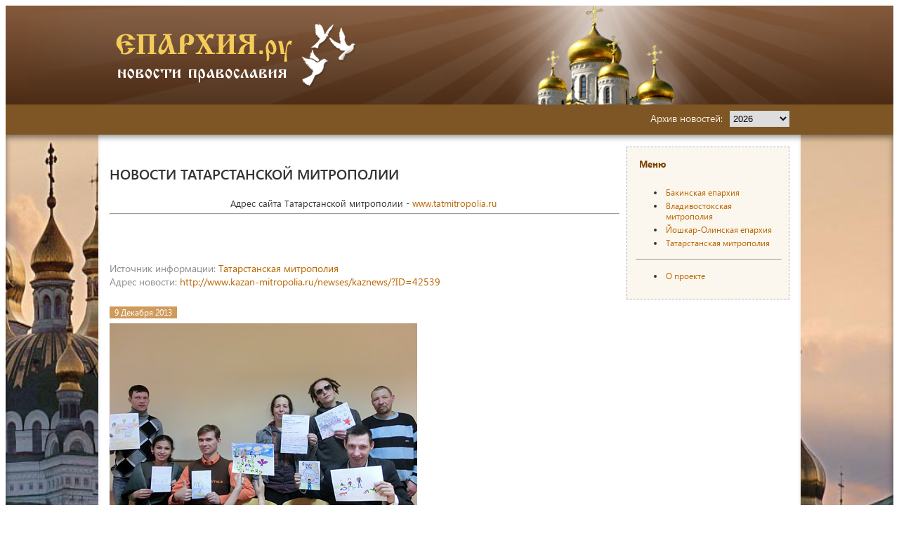

--- FILE ---
content_type: text/html
request_url: http://www.eparhia.ru/kazan_news/?ID=144439
body_size: 8618
content:
<!DOCTYPE HTML>
<html>

<head>   
<meta http-equiv="Content-Type" content="text/html; charset=windows-1251">
<title> | Новости Татарстанской митрополии</title>
<meta name="description" content="Православный интернет-проект «Епархия»">
<meta name="keywords" content="православие христианство Епархия церковный календарь праздники христос икона храм монастырь архиепископ молитва библия патриарх РПЦ казань">
<meta title="" />
<meta name="robots" content="index, follow"/>

<link rel="canonical" href="https://eparhia.ru/kazan_news/?id=144439" />
<link rel="stylesheet" href="/www/css/style.css" type="text/css">
<link rel="stylesheet" href="/www/css/news.css" type="text/css">
<script src="https://pravtreba.ru/remote/jquery_pte.js"></script>

<link rel="stylesheet" type="text/css" href="/www/highslide/highslide.css" />
<!--[if lt IE 7]>
<link rel="stylesheet" type="text/css" href="/www/highslide/highslide-ie6.css" />
<![endif]-->
<script type="text/javascript" src="/highslide-full.js"></script>
<script type="text/javascript">
	hs.graphicsDir = '/www/highslide/graphics/';
	hs.align = 'center';
	hs.transitions = ['expand', 'crossfade'];
	hs.wrapperClassName = 'dark borderless floating-caption';
	hs.fadeInOut = true;
	hs.dimmingOpacity = .75;
 	if (hs.addSlideshow) hs.addSlideshow({
		interval: 5000,
		repeat: false,
		useControls: true,
		fixedControls: 'fit',
		overlayOptions: {
			opacity: .6,
			position: 'bottom center',
			hideOnMouseOut: true
		}
	});
</script>

</head>



<body>

<!-- main_wrapper -->
<div id="main_wrapper">
	
	<!-- header -->
	<header id="header">
		<div class="wrapper">
			<div id="logo">
				<a href="/">
					<img src="/www/images/logo.png" alt="logo" />
				</a>
			</div>
		</div>
	</header>
	<!-- end header -->
	
	
	<nav id="topmenu">
		<div class="wrapper">
			<div id="topmenu_text">
				<span>Архив новостей:</span>
				
				<script>
					function changeyear(y)
						{
						location.href='/kazan_news/?year='+y;
						}
				</script>
				<section class="content_block">
				<select id="choose_year" onchange="changeyear(this.value)">
				<option value="0" selected style="font-weight:bold">2026</option>

				<option value="2019">2019</option>

				<option value="2018">2018</option>

				<option value="2017">2017</option>

				<option value="2016">2016</option>

				<option value="2015">2015</option>

				<option value="2014">2014</option>

				<option value="2013">2013</option>

				<option value="2012">2012</option>

				<option value="2011">2011</option>

				<option value="2010">2010</option>

				<option value="2009">2009</option>

				<option value="2008">2008</option>

				<option value="2007">2007</option>

				</select>

			</div>
			
		</div>
	</nav>

	
				
	
	<!-- content -->
	<div id="content">
		<!-- wrapper -->
		<div class="wrapper" id="wrapper">
			
			
			<!-- content_center -->
			<div id="content_center">
			
					<h2 class="content_block_header">Новости Татарстанской митрополии</h2>
			
	<h1 class="news_name"></h1>
	
	<!-- BEGIN OF CONTENT -->
	<div class="mainbody">
	<div align="center">
	Адрес сайта Татарстанской митрополии - <a href="http://www.tatmitropolia.ru" target="_blank" title="Открыть в новом окне">www.tatmitropolia.ru</a>&nbsp;
	<hr />
</div>
<p>
	&nbsp;</p>

	</div>
	<!-- END OF CONTENT -->
	
					<div class="news_address">
						<div><span class="greyText">Источник информации: </span><noindex><a href="http://www.kazan-mitropolia.ru/" class="brownText" target=_blank  rel="nofollow">Татарстанская митрополия</a></div>
						
							<div><span class="greyText">Адрес новости: </span><a href="http://www.kazan-mitropolia.ru/newses/kaznews/?ID=42539" class="brownText" target=_blank  rel="nofollow">http://www.kazan-mitropolia.ru/newses/kaznews/?ID=42539</a></div>
						
						</noindex>						
					</div>
				
					<div class="content_block_content">
						<div class="news_full">
							
							<div class="news_full_top">
								<span class="news_region_date">9 Декабря 2013</span>
							</div>
							
							<div class="news_full_text">
								<!--begin of news-->
									<div class="firstimg"><img src="/www/news/2013/12/9111001654_a.jpg"></div><p> По воскресеньям традиционно в 14.00 в приходе <a href="/index.asp?href=http://www.kazan-mitropolia.ru/temples/poblagochiniym/zakamskoe/hramroghrva/" target="_blank">Рождества Христова г. Набережные <a href="http://pravchelny.ru/news.asp?dt=20131209" target="_blank">Челны</a></a> собирается молодёжное движение &laquo;Ковчег&raquo;. Тема прошедшей 1 декабря встречи &mdash; &laquo;Дружба&raquo;, именно с большой буквы. Вначале всем собравшимся предлагалось нарисовать что-то очень тёплое и значимое, чтобы это можно было подарить своему другу. В ходе рисования участники общались между собой, делились интересными фактами, впечатлениями от прочитанных книг. Оказывается, Иванами Грозными называли двух царей: Ивана III за то, что его боялись внешние враги Руси, и его внука Ивана IV, который наводил ужас на собственный народ. После окончания первой части каждый представил свой рисунок. Затем по кругу все высказались, что для каждого означает слово &laquo;дружба&raquo;, и есть ли на свете настоящие друзья. В итоге, общим решением были выведены &laquo;заповеди дружбы&raquo;. В заключительной части встречи каждому участнику было предложено выбрать себе незнакомого человека, чтобы с ним подружиться. Для этого ребята обменялись импровизированными визитками. Встреча прошла в духе заявленной темы, большинство пришедших нашли новых потенциальных друзей. Провела мероприятие Елена Ускова, ответственная за молодёжную работу на приходе. Тема следующей встречи &mdash; &laquo;Любовь&raquo;.</p> 
								<!--end of news-->
							</div>


					<div class="buttons">
						<a href="/kazan_news/" class="pButton2">Все новости раздела &raquo;</a>
					</div>
						</div>
					</div>
				</section>


			</div>
			<!-- end content_center -->
		
			<!-- content_right -->
			<aside id="content_right">
				
			<div class="site_menu sideblock news_patriar">
<h4>Меню</h4>

<ul>
	<li><a href="/baku_news/">Бакинская епархия</a></li>
	<li><a href="/vladivostok_news/">Владивостокская митрополия</a></li>
	<li><a href="/mari_news/">Йошкар-Олинская епархия</a></li>
	<li><a href="/kazan_news/">Татарстанская митрополия</a></li>
</ul>

<hr />
<ul>
	<li><a href="/info/">О проекте</a></li>
	<!--li><a href="/useful/">Статьи спонсоров проекта</a></li-->
</ul>
</div>

			</aside>
			<!-- end content_right -->
			
		</div>
		<!-- end wrapper -->
	</div>
	<!-- end content -->
	
	
	<!-- footer -->
	<footer id="footer">
		<div class="wrapper">
			<div id="copyright">
				<p>© 2001-2026 
				Проект «Епархия»<br>
				<p>&nbsp;&nbsp;&nbsp;&nbsp; Проект создан в 2001 году с Благословения правящих&nbsp;архиереев Казанской, Йошкар-Олинской, Владивостокской,&nbsp;Бакинской, Барнаульской, Тверской, Читинской и Симбирской епархий РПЦ.</p>

<p><br />
email: <a href="mailto:info@eparhia.ru" style="color:#FFFFFF;cursor:pointer">info@eparhia.ru</a></p>
<br>Система управления сайтом - CMS &laquo;Епархия&raquo;
				
			</p>
			</div>
			<div class="counters">				
				<!-- Yandex.Metrika informer -->
<a href="https://metrika.yandex.ru/stat/?id=29217380&amp;from=informer"
target="_blank" rel="nofollow"><img src="https://informer.yandex.ru/informer/29217380/3_0_FFFFFFFF_EFEFEFFF_0_pageviews"
style="width:88px; height:31px; border:0;" alt="Яндекс.Метрика" title="Яндекс.Метрика: данные за сегодня (просмотры, визиты и уникальные посетители)" class="ym-advanced-informer" data-cid="29217380" data-lang="ru" /></a>
<!-- /Yandex.Metrika informer -->

<!-- Yandex.Metrika counter -->
<script type="text/javascript" >
   (function(m,e,t,r,i,k,a){m[i]=m[i]||function(){(m[i].a=m[i].a||[]).push(arguments)};
   m[i].l=1*new Date();k=e.createElement(t),a=e.getElementsByTagName(t)[0],k.async=1,k.src=r,a.parentNode.insertBefore(k,a)})
   (window, document, "script", "https://mc.yandex.ru/metrika/tag.js", "ym");

   ym(29217380, "init", {
        clickmap:true,
        trackLinks:true,
        accurateTrackBounce:true
   });
</script>
<noscript><div><img src="https://mc.yandex.ru/watch/29217380" style="position:absolute; left:-9999px;" alt="" /></div></noscript>
<!-- /Yandex.Metrika counter -->

			</div>
			
		</div>
	</footer>
	<!-- end footer -->
	
	
</div>
<!-- main_wrapper end -->

</body>

</html>

--- FILE ---
content_type: application/javascript
request_url: https://pravtreba.ru/remote/jquery_pte.js
body_size: 34861
content:
/*! jQuery v3.3.1 | (c) JS Foundation and other contributors | jquery.org/license */
!function(e,t)
{
"use strict";"object"==typeof module&&"object"==typeof module.exports?module.exports=e.document?t(e,!0):function(e)
{
if(!e.document)throw new Error("jQuery requires a window with a document");return t(e)
}
:t(e)
}
("undefined"!=typeof window?window:this,function(e,t)
{
"use strict";var n=[],r=e.document,i=Object.getPrototypeOf,o=n.slice,a=n.concat,s=n.push,u=n.indexOf,l=
{

},c=l.toString,f=l.hasOwnProperty,p=f.toString,d=p.call(Object),h=
{

},g=function e(t)
{
return"function"==typeof t&&"number"!=typeof t.nodeType
},y=function e(t)
{
return null!=t&&t===t.window
},v=
{
type:!0,src:!0,noModule:!0
}
;function m(e,t,n)
{
var i,o=(t=t||r).createElement("script");if(o.text=e,n)for(i in v)n[i]&&(o[i]=n[i]);t.head.appendChild(o).parentNode.removeChild(o)
}
function x(e)
{
return null==e?e+"":"object"==typeof e||"function"==typeof e?l[c.call(e)]||"object":typeof e
}
var b="3.3.1",w=function(e,t)
{
return new w.fn.init(e,t)
},T=/^[\s\uFEFF\xA0]+|[\s\uFEFF\xA0]+$/g;w.fn=w.prototype=
{
jquery:"3.3.1",constructor:w,length:0,toArray:function()
{
return o.call(this)
},get:function(e)
{
return null==e?o.call(this):e<0?this[e+this.length]:this[e]
},pushStack:function(e)
{
var t=w.merge(this.constructor(),e);return t.prevObject=this,t
},each:function(e)
{
return w.each(this,e)
},map:function(e)
{
return this.pushStack(w.map(this,function(t,n)
{
return e.call(t,n,t)
}
))
},slice:function()
{
return this.pushStack(o.apply(this,arguments))
},first:function()
{
return this.eq(0)
},last:function()
{
return this.eq(-1)
},eq:function(e)
{
var t=this.length,n=+e+(e<0?t:0);return this.pushStack(n>=0&&n<t?[this[n]]:[])
},end:function()
{
return this.prevObject||this.constructor()
},push:s,sort:n.sort,splice:n.splice
},w.extend=w.fn.extend=function()
{
var e,t,n,r,i,o,a=arguments[0]||
{

},s=1,u=arguments.length,l=!1;for("boolean"==typeof a&&(l=a,a=arguments[s]||
{

},s++),"object"==typeof a||g(a)||(a=
{

}
),s===u&&(a=this,s--);s<u;s++)if(null!=(e=arguments[s]))for(t in e)n=a[t],a!==(r=e[t])&&(l&&r&&(w.isPlainObject(r)||(i=Array.isArray(r)))?(i?(i=!1,o=n&&Array.isArray(n)?n:[]):o=n&&w.isPlainObject(n)?n:
{

},a[t]=w.extend(l,o,r)):void 0!==r&&(a[t]=r));return a
},w.extend(
{
expando:"jQuery"+("3.3.1"+Math.random()).replace(/\D/g,""),isReady:!0,error:function(e)
{
throw new Error(e)
},noop:function()
{

},isPlainObject:function(e)
{
var t,n;return!(!e||"[object Object]"!==c.call(e))&&(!(t=i(e))||"function"==typeof(n=f.call(t,"constructor")&&t.constructor)&&p.call(n)===d)
},isEmptyObject:function(e)
{
var t;for(t in e)return!1;return!0
},globalEval:function(e)
{
m(e)
},each:function(e,t)
{
var n,r=0;if(C(e))
{
for(n=e.length;r<n;r++)if(!1===t.call(e[r],r,e[r]))break
}
else for(r in e)if(!1===t.call(e[r],r,e[r]))break;return e
},trim:function(e)
{
return null==e?"":(e+"").replace(T,"")
},makeArray:function(e,t)
{
var n=t||[];return null!=e&&(C(Object(e))?w.merge(n,"string"==typeof e?[e]:e):s.call(n,e)),n
},inArray:function(e,t,n)
{
return null==t?-1:u.call(t,e,n)
},merge:function(e,t)
{
for(var n=+t.length,r=0,i=e.length;r<n;r++)e[i++]=t[r];return e.length=i,e
},grep:function(e,t,n)
{
for(var r,i=[],o=0,a=e.length,s=!n;o<a;o++)(r=!t(e[o],o))!==s&&i.push(e[o]);return i
},map:function(e,t,n)
{
var r,i,o=0,s=[];if(C(e))for(r=e.length;o<r;o++)null!=(i=t(e[o],o,n))&&s.push(i);else for(o in e)null!=(i=t(e[o],o,n))&&s.push(i);return a.apply([],s)
},guid:1,support:h
}
),"function"==typeof Symbol&&(w.fn[Symbol.iterator]=n[Symbol.iterator]),w.each("Boolean Number String Function Array Date RegExp Object Error Symbol".split(" "),function(e,t)
{
l["[object "+t+"]"]=t.toLowerCase()
}
);function C(e)
{
var t=!!e&&"length"in e&&e.length,n=x(e);return!g(e)&&!y(e)&&("array"===n||0===t||"number"==typeof t&&t>0&&t-1 in e)
}
var E=function(e)
{
var t,n,r,i,o,a,s,u,l,c,f,p,d,h,g,y,v,m,x,b="sizzle"+1*new Date,w=e.document,T=0,C=0,E=ae(),k=ae(),S=ae(),D=function(e,t)
{
return e===t&&(f=!0),0
},N=
{

}
.hasOwnProperty,A=[],j=A.pop,q=A.push,L=A.push,H=A.slice,O=function(e,t)
{
for(var n=0,r=e.length;n<r;n++)if(e[n]===t)return n;return-1
},P="checked|selected|async|autofocus|autoplay|controls|defer|disabled|hidden|ismap|loop|multiple|open|readonly|required|scoped",M="[\\x20\\t\\r\\n\\f]",R="(?:\\\\.|[\\w-]|[^\0-\\xa0])+",I="\\["+M+"*("+R+")(?:"+M+"*([*^$|!~]?=)"+M+"*(?:'((?:\\\\.|[^\\\\'])*)'|\"((?:\\\\.|[^\\\\\"])*)\"|("+R+"))|)"+M+"*\\]",W=":("+R+")(?:\\((('((?:\\\\.|[^\\\\'])*)'|\"((?:\\\\.|[^\\\\\"])*)\")|((?:\\\\.|[^\\\\()[\\]]|"+I+")*)|.*)\\)|)",$=new RegExp(M+"+","g"),B=new RegExp("^"+M+"+|((?:^|[^\\\\])(?:\\\\.)*)"+M+"+$","g"),F=new RegExp("^"+M+"*,"+M+"*"),_=new RegExp("^"+M+"*([>+~]|"+M+")"+M+"*"),z=new RegExp("="+M+"*([^\\]'\"]*?)"+M+"*\\]","g"),X=new RegExp(W),U=new RegExp("^"+R+"$"),V=
{
ID:new RegExp("^#("+R+")"),CLASS:new RegExp("^\\.("+R+")"),TAG:new RegExp("^("+R+"|[*])"),ATTR:new RegExp("^"+I),PSEUDO:new RegExp("^"+W),CHILD:new RegExp("^:(only|first|last|nth|nth-last)-(child|of-type)(?:\\("+M+"*(even|odd|(([+-]|)(\\d*)n|)"+M+"*(?:([+-]|)"+M+"*(\\d+)|))"+M+"*\\)|)","i"),bool:new RegExp("^(?:"+P+")$","i"),needsContext:new RegExp("^"+M+"*[>+~]|:(even|odd|eq|gt|lt|nth|first|last)(?:\\("+M+"*((?:-\\d)?\\d*)"+M+"*\\)|)(?=[^-]|$)","i")},G=/^(?:input|select|textarea|button)$/i,Y=/^h\d$/i,Q=/^[^{]+\{\s*\[native \w/,J=/^(?:#([\w-]+)|(\w+)|\.([\w-]+))$/,K=/[+~]/,Z=new RegExp("\\\\([\\da-f]{1,6}"+M+"?|("+M+")|.)","ig"),ee=function(e,t,n)
{
var r="0x"+t-65536;return r!==r||n?t:r<0?String.fromCharCode(r+65536):String.fromCharCode(r>>10|55296,1023&r|56320)
},te=/([\0-\x1f\x7f]|^-?\d)|^-$|[^\0-\x1f\x7f-\uFFFF\w-]/g,ne=function(e,t)
{
return t?"\0"===e?"\ufffd":e.slice(0,-1)+"\\"+e.charCodeAt(e.length-1).toString(16)+" ":"\\"+e
},re=function()
{
p()
},ie=me(function(e)
{
return!0===e.disabled&&("form"in e||"label"in e)
},
{
dir:"parentNode",next:"legend"
}
);try
{
L.apply(A=H.call(w.childNodes),w.childNodes),A[w.childNodes.length].nodeType
}
catch(e)
{
L=
{
apply:A.length?function(e,t)
{
q.apply(e,H.call(t))
}
:function(e,t)
{
var n=e.length,r=0;while(e[n++]=t[r++]);e.length=n-1
}

}

}
function oe(e,t,r,i)
{
var o,s,l,c,f,h,v,m=t&&t.ownerDocument,T=t?t.nodeType:9;if(r=r||[],"string"!=typeof e||!e||1!==T&&9!==T&&11!==T)return r;if(!i&&((t?t.ownerDocument||t:w)!==d&&p(t),t=t||d,g))
{
if(11!==T&&(f=J.exec(e)))if(o=f[1])
{
if(9===T)
{
if(!(l=t.getElementById(o)))return r;if(l.id===o)return r.push(l),r
}
else if(m&&(l=m.getElementById(o))&&x(t,l)&&l.id===o)return r.push(l),r
}
else
{
if(f[2])return L.apply(r,t.getElementsByTagName(e)),r;if((o=f[3])&&n.getElementsByClassName&&t.getElementsByClassName)return L.apply(r,t.getElementsByClassName(o)),r
}
if(n.qsa&&!S[e+" "]&&(!y||!y.test(e)))
{
if(1!==T)m=t,v=e;else if("object"!==t.nodeName.toLowerCase())
{
(c=t.getAttribute("id"))?c=c.replace(te,ne):t.setAttribute("id",c=b),s=(h=a(e)).length;while(s--)h[s]="#"+c+" "+ve(h[s]);v=h.join(","),m=K.test(e)&&ge(t.parentNode)||t
}
if(v)try
{
return L.apply(r,m.querySelectorAll(v)),r
}
catch(e)
{

}
finally
{
c===b&&t.removeAttribute("id")
}

}

}
return u(e.replace(B,"$1"),t,r,i)
}
function ae()
{
var e=[];function t(n,i)
{
return e.push(n+" ")>r.cacheLength&&delete t[e.shift()],t[n+" "]=i
}
return t
}
function se(e)
{
return e[b]=!0,e
}
function ue(e)
{
var t=d.createElement("fieldset");try
{
return!!e(t)
}
catch(e)
{
return!1
}
finally
{
t.parentNode&&t.parentNode.removeChild(t),t=null
}

}
function le(e,t)
{
var n=e.split("|"),i=n.length;while(i--)r.attrHandle[n[i]]=t
}
function ce(e,t)
{
var n=t&&e,r=n&&1===e.nodeType&&1===t.nodeType&&e.sourceIndex-t.sourceIndex;if(r)return r;if(n)while(n=n.nextSibling)if(n===t)return-1;return e?1:-1
}
function fe(e)
{
return function(t)
{
return"input"===t.nodeName.toLowerCase()&&t.type===e
}

}
function pe(e)
{
return function(t)
{
var n=t.nodeName.toLowerCase();return("input"===n||"button"===n)&&t.type===e
}

}
function de(e)
{
return function(t)
{
return"form"in t?t.parentNode&&!1===t.disabled?"label"in t?"label"in t.parentNode?t.parentNode.disabled===e:t.disabled===e:t.isDisabled===e||t.isDisabled!==!e&&ie(t)===e:t.disabled===e:"label"in t&&t.disabled===e
}

}
function he(e)
{
return se(function(t)
{
return t=+t,se(function(n,r)
{
var i,o=e([],n.length,t),a=o.length;while(a--)n[i=o[a]]&&(n[i]=!(r[i]=n[i]))
}
)
}
)
}
function ge(e)
{
return e&&"undefined"!=typeof e.getElementsByTagName&&e
}
n=oe.support=
{

},o=oe.isXML=function(e)
{
var t=e&&(e.ownerDocument||e).documentElement;return!!t&&"HTML"!==t.nodeName
},p=oe.setDocument=function(e)
{
var t,i,a=e?e.ownerDocument||e:w;return a!==d&&9===a.nodeType&&a.documentElement?(d=a,h=d.documentElement,g=!o(d),w!==d&&(i=d.defaultView)&&i.top!==i&&(i.addEventListener?i.addEventListener("unload",re,!1):i.attachEvent&&i.attachEvent("onunload",re)),n.attributes=ue(function(e)
{
return e.className="i",!e.getAttribute("className")
}
),n.getElementsByTagName=ue(function(e)
{
return e.appendChild(d.createComment("")),!e.getElementsByTagName("*").length
}
),n.getElementsByClassName=Q.test(d.getElementsByClassName),n.getById=ue(function(e)
{
return h.appendChild(e).id=b,!d.getElementsByName||!d.getElementsByName(b).length
}
),n.getById?(r.filter.ID=function(e)
{
var t=e.replace(Z,ee);return function(e)
{
return e.getAttribute("id")===t
}

},r.find.ID=function(e,t)
{
if("undefined"!=typeof t.getElementById&&g)
{
var n=t.getElementById(e);return n?[n]:[]
}

}
):(r.filter.ID=function(e)
{
var t=e.replace(Z,ee);return function(e)
{
var n="undefined"!=typeof e.getAttributeNode&&e.getAttributeNode("id");return n&&n.value===t
}

},r.find.ID=function(e,t)
{
if("undefined"!=typeof t.getElementById&&g)
{
var n,r,i,o=t.getElementById(e);if(o)
{
if((n=o.getAttributeNode("id"))&&n.value===e)return[o];i=t.getElementsByName(e),r=0;while(o=i[r++])if((n=o.getAttributeNode("id"))&&n.value===e)return[o]
}
return[]
}

}
),r.find.TAG=n.getElementsByTagName?function(e,t)
{
return"undefined"!=typeof t.getElementsByTagName?t.getElementsByTagName(e):n.qsa?t.querySelectorAll(e):void 0
}
:function(e,t)
{
var n,r=[],i=0,o=t.getElementsByTagName(e);if("*"===e)
{
while(n=o[i++])1===n.nodeType&&r.push(n);return r
}
return o
},r.find.CLASS=n.getElementsByClassName&&function(e,t)
{
if("undefined"!=typeof t.getElementsByClassName&&g)return t.getElementsByClassName(e)
},v=[],y=[],(n.qsa=Q.test(d.querySelectorAll))&&(ue(function(e)
{
h.appendChild(e).innerHTML="<a id='"+b+"'></a><select id='"+b+"-\r\\' msallowcapture=''><option selected=''></option></select>",e.querySelectorAll("[msallowcapture^='']").length&&y.push("[*^$]="+M+"*(?:''|\"\")"),e.querySelectorAll("[selected]").length||y.push("\\["+M+"*(?:value|"+P+")"),e.querySelectorAll("[id~="+b+"-]").length||y.push("~="),e.querySelectorAll(":checked").length||y.push(":checked"),e.querySelectorAll("a#"+b+"+*").length||y.push(".#.+[+~]")
}
),ue(function(e)
{
e.innerHTML="<a href='' disabled='disabled'></a><select disabled='disabled'><option/></select>";var t=d.createElement("input");t.setAttribute("type","hidden"),e.appendChild(t).setAttribute("name","D"),e.querySelectorAll("[name=d]").length&&y.push("name"+M+"*[*^$|!~]?="),2!==e.querySelectorAll(":enabled").length&&y.push(":enabled",":disabled"),h.appendChild(e).disabled=!0,2!==e.querySelectorAll(":disabled").length&&y.push(":enabled",":disabled"),e.querySelectorAll("*,:x"),y.push(",.*:")
}
)),(n.matchesSelector=Q.test(m=h.matches||h.webkitMatchesSelector||h.mozMatchesSelector||h.oMatchesSelector||h.msMatchesSelector))&&ue(function(e)
{
n.disconnectedMatch=m.call(e,"*"),m.call(e,"[s!='']:x"),v.push("!=",W)
}
),y=y.length&&new RegExp(y.join("|")),v=v.length&&new RegExp(v.join("|")),t=Q.test(h.compareDocumentPosition),x=t||Q.test(h.contains)?function(e,t)
{
var n=9===e.nodeType?e.documentElement:e,r=t&&t.parentNode;return e===r||!(!r||1!==r.nodeType||!(n.contains?n.contains(r):e.compareDocumentPosition&&16&e.compareDocumentPosition(r)))
}
:function(e,t)
{
if(t)while(t=t.parentNode)if(t===e)return!0;return!1
},D=t?function(e,t)
{
if(e===t)return f=!0,0;var r=!e.compareDocumentPosition-!t.compareDocumentPosition;return r||(1&(r=(e.ownerDocument||e)===(t.ownerDocument||t)?e.compareDocumentPosition(t):1)||!n.sortDetached&&t.compareDocumentPosition(e)===r?e===d||e.ownerDocument===w&&x(w,e)?-1:t===d||t.ownerDocument===w&&x(w,t)?1:c?O(c,e)-O(c,t):0:4&r?-1:1)
}
:function(e,t)
{
if(e===t)return f=!0,0;var n,r=0,i=e.parentNode,o=t.parentNode,a=[e],s=[t];if(!i||!o)return e===d?-1:t===d?1:i?-1:o?1:c?O(c,e)-O(c,t):0;if(i===o)return ce(e,t);n=e;while(n=n.parentNode)a.unshift(n);n=t;while(n=n.parentNode)s.unshift(n);while(a[r]===s[r])r++;return r?ce(a[r],s[r]):a[r]===w?-1:s[r]===w?1:0
},d):d
},oe.matches=function(e,t)
{
return oe(e,null,null,t)
},oe.matchesSelector=function(e,t)
{
if((e.ownerDocument||e)!==d&&p(e),t=t.replace(z,"='$1']"),n.matchesSelector&&g&&!S[t+" "]&&(!v||!v.test(t))&&(!y||!y.test(t)))try
{
var r=m.call(e,t);if(r||n.disconnectedMatch||e.document&&11!==e.document.nodeType)return r
}
catch(e)
{

}
return oe(t,d,null,[e]).length>0
},oe.contains=function(e,t)
{
return(e.ownerDocument||e)!==d&&p(e),x(e,t)
},oe.attr=function(e,t)
{
(e.ownerDocument||e)!==d&&p(e);var i=r.attrHandle[t.toLowerCase()],o=i&&N.call(r.attrHandle,t.toLowerCase())?i(e,t,!g):void 0;return void 0!==o?o:n.attributes||!g?e.getAttribute(t):(o=e.getAttributeNode(t))&&o.specified?o.value:null
},oe.escape=function(e)
{
return(e+"").replace(te,ne)
},oe.error=function(e)
{
throw new Error("Syntax error, unrecognized expression: "+e)
},oe.uniqueSort=function(e)
{
var t,r=[],i=0,o=0;if(f=!n.detectDuplicates,c=!n.sortStable&&e.slice(0),e.sort(D),f)
{
while(t=e[o++])t===e[o]&&(i=r.push(o));while(i--)e.splice(r[i],1)
}
return c=null,e
},i=oe.getText=function(e)
{
var t,n="",r=0,o=e.nodeType;if(o)
{
if(1===o||9===o||11===o)
{
if("string"==typeof e.textContent)return e.textContent;for(e=e.firstChild;e;e=e.nextSibling)n+=i(e)
}
else if(3===o||4===o)return e.nodeValue
}
else while(t=e[r++])n+=i(t);return n
},(r=oe.selectors=
{
cacheLength:50,createPseudo:se,match:V,attrHandle:
{

},find:
{

},relative:
{
">":
{
dir:"parentNode",first:!0
}," ":
{
dir:"parentNode"
},"+":
{
dir:"previousSibling",first:!0
},"~":
{
dir:"previousSibling"
}

},preFilter:
{
ATTR:function(e)
{
return e[1]=e[1].replace(Z,ee),e[3]=(e[3]||e[4]||e[5]||"").replace(Z,ee),"~="===e[2]&&(e[3]=" "+e[3]+" "),e.slice(0,4)
},CHILD:function(e)
{
return e[1]=e[1].toLowerCase(),"nth"===e[1].slice(0,3)?(e[3]||oe.error(e[0]),e[4]=+(e[4]?e[5]+(e[6]||1):2*("even"===e[3]||"odd"===e[3])),e[5]=+(e[7]+e[8]||"odd"===e[3])):e[3]&&oe.error(e[0]),e
},PSEUDO:function(e)
{
var t,n=!e[6]&&e[2];return V.CHILD.test(e[0])?null:(e[3]?e[2]=e[4]||e[5]||"":n&&X.test(n)&&(t=a(n,!0))&&(t=n.indexOf(")",n.length-t)-n.length)&&(e[0]=e[0].slice(0,t),e[2]=n.slice(0,t)),e.slice(0,3))
}

},filter:
{
TAG:function(e)
{
var t=e.replace(Z,ee).toLowerCase();return"*"===e?function()
{
return!0
}
:function(e)
{
return e.nodeName&&e.nodeName.toLowerCase()===t
}

},CLASS:function(e)
{
var t=E[e+" "];return t||(t=new RegExp("(^|"+M+")"+e+"("+M+"|$)"))&&E(e,function(e)
{
return t.test("string"==typeof e.className&&e.className||"undefined"!=typeof e.getAttribute&&e.getAttribute("class")||"")
}
)
},ATTR:function(e,t,n)
{
return function(r)
{
var i=oe.attr(r,e);return null==i?"!="===t:!t||(i+="","="===t?i===n:"!="===t?i!==n:"^="===t?n&&0===i.indexOf(n):"*="===t?n&&i.indexOf(n)>-1:"$="===t?n&&i.slice(-n.length)===n:"~="===t?(" "+i.replace($," ")+" ").indexOf(n)>-1:"|="===t&&(i===n||i.slice(0,n.length+1)===n+"-"))
}

},CHILD:function(e,t,n,r,i)
{
var o="nth"!==e.slice(0,3),a="last"!==e.slice(-4),s="of-type"===t;return 1===r&&0===i?function(e)
{
return!!e.parentNode
}
:function(t,n,u)
{
var l,c,f,p,d,h,g=o!==a?"nextSibling":"previousSibling",y=t.parentNode,v=s&&t.nodeName.toLowerCase(),m=!u&&!s,x=!1;if(y)
{
if(o)
{
while(g)
{
p=t;while(p=p[g])if(s?p.nodeName.toLowerCase()===v:1===p.nodeType)return!1;h=g="only"===e&&!h&&"nextSibling"
}
return!0
}
if(h=[a?y.firstChild:y.lastChild],a&&m)
{
x=(d=(l=(c=(f=(p=y)[b]||(p[b]=
{

}
))[p.uniqueID]||(f[p.uniqueID]=
{

}
))[e]||[])[0]===T&&l[1])&&l[2],p=d&&y.childNodes[d];while(p=++d&&p&&p[g]||(x=d=0)||h.pop())if(1===p.nodeType&&++x&&p===t)
{
c[e]=[T,d,x];break
}

}
else if(m&&(x=d=(l=(c=(f=(p=t)[b]||(p[b]=
{

}
))[p.uniqueID]||(f[p.uniqueID]=
{

}
))[e]||[])[0]===T&&l[1]),!1===x)while(p=++d&&p&&p[g]||(x=d=0)||h.pop())if((s?p.nodeName.toLowerCase()===v:1===p.nodeType)&&++x&&(m&&((c=(f=p[b]||(p[b]=
{

}
))[p.uniqueID]||(f[p.uniqueID]=
{

}
))[e]=[T,x]),p===t))break;return(x-=i)===r||x%r==0&&x/r>=0
}

}

},PSEUDO:function(e,t)
{
var n,i=r.pseudos[e]||r.setFilters[e.toLowerCase()]||oe.error("unsupported pseudo: "+e);return i[b]?i(t):i.length>1?(n=[e,e,"",t],r.setFilters.hasOwnProperty(e.toLowerCase())?se(function(e,n)
{
var r,o=i(e,t),a=o.length;while(a--)e[r=O(e,o[a])]=!(n[r]=o[a])
}
):function(e)
{
return i(e,0,n)
}
):i
}

},pseudos:
{
not:se(function(e)
{
var t=[],n=[],r=s(e.replace(B,"$1"));return r[b]?se(function(e,t,n,i)
{
var o,a=r(e,null,i,[]),s=e.length;while(s--)(o=a[s])&&(e[s]=!(t[s]=o))
}
):function(e,i,o)
{
return t[0]=e,r(t,null,o,n),t[0]=null,!n.pop()
}

}
),has:se(function(e)
{
return function(t)
{
return oe(e,t).length>0
}

}
),contains:se(function(e)
{
return e=e.replace(Z,ee),function(t)
{
return(t.textContent||t.innerText||i(t)).indexOf(e)>-1
}

}
),lang:se(function(e)
{
return U.test(e||"")||oe.error("unsupported lang: "+e),e=e.replace(Z,ee).toLowerCase(),function(t)
{
var n;do
{
if(n=g?t.lang:t.getAttribute("xml:lang")||t.getAttribute("lang"))return(n=n.toLowerCase())===e||0===n.indexOf(e+"-")
}
while((t=t.parentNode)&&1===t.nodeType);return!1
}

}
),target:function(t)
{
var n=e.location&&e.location.hash;return n&&n.slice(1)===t.id
},root:function(e)
{
return e===h
},focus:function(e)
{
return e===d.activeElement&&(!d.hasFocus||d.hasFocus())&&!!(e.type||e.href||~e.tabIndex)
},enabled:de(!1),disabled:de(!0),checked:function(e)
{
var t=e.nodeName.toLowerCase();return"input"===t&&!!e.checked||"option"===t&&!!e.selected
},selected:function(e)
{
return e.parentNode&&e.parentNode.selectedIndex,!0===e.selected
},empty:function(e)
{
for(e=e.firstChild;e;e=e.nextSibling)if(e.nodeType<6)return!1;return!0
},parent:function(e)
{
return!r.pseudos.empty(e)
},header:function(e)
{
return Y.test(e.nodeName)
},input:function(e)
{
return G.test(e.nodeName)
},button:function(e)
{
var t=e.nodeName.toLowerCase();return"input"===t&&"button"===e.type||"button"===t
},text:function(e)
{
var t;return"input"===e.nodeName.toLowerCase()&&"text"===e.type&&(null==(t=e.getAttribute("type"))||"text"===t.toLowerCase())
},first:he(function()
{
return[0]
}
),last:he(function(e,t)
{
return[t-1]
}
),eq:he(function(e,t,n)
{
return[n<0?n+t:n]
}
),even:he(function(e,t)
{
for(var n=0;n<t;n+=2)e.push(n);return e
}
),odd:he(function(e,t)
{
for(var n=1;n<t;n+=2)e.push(n);return e
}
),lt:he(function(e,t,n)
{
for(var r=n<0?n+t:n;--r>=0;)e.push(r);return e
}
),gt:he(function(e,t,n)
{
for(var r=n<0?n+t:n;++r<t;)e.push(r);return e
}
)
}

}
).pseudos.nth=r.pseudos.eq;for(t in
{
radio:!0,checkbox:!0,file:!0,password:!0,image:!0
}
)r.pseudos[t]=fe(t);for(t in
{
submit:!0,reset:!0
}
)r.pseudos[t]=pe(t);function ye()
{

}
ye.prototype=r.filters=r.pseudos,r.setFilters=new ye,a=oe.tokenize=function(e,t)
{
var n,i,o,a,s,u,l,c=k[e+" "];if(c)return t?0:c.slice(0);s=e,u=[],l=r.preFilter;while(s)
{
n&&!(i=F.exec(s))||(i&&(s=s.slice(i[0].length)||s),u.push(o=[])),n=!1,(i=_.exec(s))&&(n=i.shift(),o.push(
{
value:n,type:i[0].replace(B," ")
}
),s=s.slice(n.length));for(a in r.filter)!(i=V[a].exec(s))||l[a]&&!(i=l[a](i))||(n=i.shift(),o.push(
{
value:n,type:a,matches:i
}
),s=s.slice(n.length));if(!n)break
}
return t?s.length:s?oe.error(e):k(e,u).slice(0)
}
;function ve(e)
{
for(var t=0,n=e.length,r="";t<n;t++)r+=e[t].value;return r
}
function me(e,t,n)
{
var r=t.dir,i=t.next,o=i||r,a=n&&"parentNode"===o,s=C++;return t.first?function(t,n,i)
{
while(t=t[r])if(1===t.nodeType||a)return e(t,n,i);return!1
}
:function(t,n,u)
{
var l,c,f,p=[T,s];if(u)
{
while(t=t[r])if((1===t.nodeType||a)&&e(t,n,u))return!0
}
else while(t=t[r])if(1===t.nodeType||a)if(f=t[b]||(t[b]=
{

}
),c=f[t.uniqueID]||(f[t.uniqueID]=
{

}
),i&&i===t.nodeName.toLowerCase())t=t[r]||t;else
{
if((l=c[o])&&l[0]===T&&l[1]===s)return p[2]=l[2];if(c[o]=p,p[2]=e(t,n,u))return!0
}
return!1
}

}
function xe(e)
{
return e.length>1?function(t,n,r)
{
var i=e.length;while(i--)if(!e[i](t,n,r))return!1;return!0
}
:e[0]
}
function be(e,t,n)
{
for(var r=0,i=t.length;r<i;r++)oe(e,t[r],n);return n
}
function we(e,t,n,r,i)
{
for(var o,a=[],s=0,u=e.length,l=null!=t;s<u;s++)(o=e[s])&&(n&&!n(o,r,i)||(a.push(o),l&&t.push(s)));return a
}
function Te(e,t,n,r,i,o)
{
return r&&!r[b]&&(r=Te(r)),i&&!i[b]&&(i=Te(i,o)),se(function(o,a,s,u)
{
var l,c,f,p=[],d=[],h=a.length,g=o||be(t||"*",s.nodeType?[s]:s,[]),y=!e||!o&&t?g:we(g,p,e,s,u),v=n?i||(o?e:h||r)?[]:a:y;if(n&&n(y,v,s,u),r)
{
l=we(v,d),r(l,[],s,u),c=l.length;while(c--)(f=l[c])&&(v[d[c]]=!(y[d[c]]=f))
}
if(o)
{
if(i||e)
{
if(i)
{
l=[],c=v.length;while(c--)(f=v[c])&&l.push(y[c]=f);i(null,v=[],l,u)
}
c=v.length;while(c--)(f=v[c])&&(l=i?O(o,f):p[c])>-1&&(o[l]=!(a[l]=f))
}

}
else v=we(v===a?v.splice(h,v.length):v),i?i(null,a,v,u):L.apply(a,v)
}
)
}
function Ce(e)
{
for(var t,n,i,o=e.length,a=r.relative[e[0].type],s=a||r.relative[" "],u=a?1:0,c=me(function(e)
{
return e===t
},s,!0),f=me(function(e)
{
return O(t,e)>-1
},s,!0),p=[function(e,n,r)
{
var i=!a&&(r||n!==l)||((t=n).nodeType?c(e,n,r):f(e,n,r));return t=null,i
}
];u<o;u++)if(n=r.relative[e[u].type])p=[me(xe(p),n)];else
{
if((n=r.filter[e[u].type].apply(null,e[u].matches))[b])
{
for(i=++u;i<o;i++)if(r.relative[e[i].type])break;return Te(u>1&&xe(p),u>1&&ve(e.slice(0,u-1).concat(
{
value:" "===e[u-2].type?"*":""
}
)).replace(B,"$1"),n,u<i&&Ce(e.slice(u,i)),i<o&&Ce(e=e.slice(i)),i<o&&ve(e))
}
p.push(n)
}
return xe(p)
}
function Ee(e,t)
{
var n=t.length>0,i=e.length>0,o=function(o,a,s,u,c)
{
var f,h,y,v=0,m="0",x=o&&[],b=[],w=l,C=o||i&&r.find.TAG("*",c),E=T+=null==w?1:Math.random()||.1,k=C.length;for(c&&(l=a===d||a||c);m!==k&&null!=(f=C[m]);m++)
{
if(i&&f)
{
h=0,a||f.ownerDocument===d||(p(f),s=!g);while(y=e[h++])if(y(f,a||d,s))
{
u.push(f);break
}
c&&(T=E)
}
n&&((f=!y&&f)&&v--,o&&x.push(f))
}
if(v+=m,n&&m!==v)
{
h=0;while(y=t[h++])y(x,b,a,s);if(o)
{
if(v>0)while(m--)x[m]||b[m]||(b[m]=j.call(u));b=we(b)
}
L.apply(u,b),c&&!o&&b.length>0&&v+t.length>1&&oe.uniqueSort(u)
}
return c&&(T=E,l=w),x
}
;return n?se(o):o
}
return s=oe.compile=function(e,t)
{
var n,r=[],i=[],o=S[e+" "];if(!o)
{
t||(t=a(e)),n=t.length;while(n--)(o=Ce(t[n]))[b]?r.push(o):i.push(o);(o=S(e,Ee(i,r))).selector=e
}
return o
},u=oe.select=function(e,t,n,i)
{
var o,u,l,c,f,p="function"==typeof e&&e,d=!i&&a(e=p.selector||e);if(n=n||[],1===d.length)
{
if((u=d[0]=d[0].slice(0)).length>2&&"ID"===(l=u[0]).type&&9===t.nodeType&&g&&r.relative[u[1].type])
{
if(!(t=(r.find.ID(l.matches[0].replace(Z,ee),t)||[])[0]))return n;p&&(t=t.parentNode),e=e.slice(u.shift().value.length)
}
o=V.needsContext.test(e)?0:u.length;while(o--)
{
if(l=u[o],r.relative[c=l.type])break;if((f=r.find[c])&&(i=f(l.matches[0].replace(Z,ee),K.test(u[0].type)&&ge(t.parentNode)||t)))
{
if(u.splice(o,1),!(e=i.length&&ve(u)))return L.apply(n,i),n;break
}

}

}
return(p||s(e,d))(i,t,!g,n,!t||K.test(e)&&ge(t.parentNode)||t),n
},n.sortStable=b.split("").sort(D).join("")===b,n.detectDuplicates=!!f,p(),n.sortDetached=ue(function(e)
{
return 1&e.compareDocumentPosition(d.createElement("fieldset"))
}
),ue(function(e)
{
return e.innerHTML="<a href='#'></a>","#"===e.firstChild.getAttribute("href")
}
)||le("type|href|height|width",function(e,t,n)
{
if(!n)return e.getAttribute(t,"type"===t.toLowerCase()?1:2)
}
),n.attributes&&ue(function(e)
{
return e.innerHTML="<input/>",e.firstChild.setAttribute("value",""),""===e.firstChild.getAttribute("value")
}
)||le("value",function(e,t,n)
{
if(!n&&"input"===e.nodeName.toLowerCase())return e.defaultValue
}
),ue(function(e)
{
return null==e.getAttribute("disabled")
}
)||le(P,function(e,t,n)
{
var r;if(!n)return!0===e[t]?t.toLowerCase():(r=e.getAttributeNode(t))&&r.specified?r.value:null
}
),oe
}
(e);w.find=E,w.expr=E.selectors,w.expr[":"]=w.expr.pseudos,w.uniqueSort=w.unique=E.uniqueSort,w.text=E.getText,w.isXMLDoc=E.isXML,w.contains=E.contains,w.escapeSelector=E.escape;var k=function(e,t,n)
{
var r=[],i=void 0!==n;while((e=e[t])&&9!==e.nodeType)if(1===e.nodeType)
{
if(i&&w(e).is(n))break;r.push(e)
}
return r
},S=function(e,t)
{
for(var n=[];e;e=e.nextSibling)1===e.nodeType&&e!==t&&n.push(e);return n
},D=w.expr.match.needsContext;function N(e,t)
{
return e.nodeName&&e.nodeName.toLowerCase()===t.toLowerCase()
}
var A=/^<([a-z][^\/\0>:\x20\t\r\n\f]*)[\x20\t\r\n\f]*\/?>(?:<\/\1>|)$/i;function j(e,t,n)
{
return g(t)?w.grep(e,function(e,r)
{
return!!t.call(e,r,e)!==n
}
):t.nodeType?w.grep(e,function(e)
{
return e===t!==n
}
):"string"!=typeof t?w.grep(e,function(e)
{
return u.call(t,e)>-1!==n
}
):w.filter(t,e,n)
}
w.filter=function(e,t,n)
{
var r=t[0];return n&&(e=":not("+e+")"),1===t.length&&1===r.nodeType?w.find.matchesSelector(r,e)?[r]:[]:w.find.matches(e,w.grep(t,function(e)
{
return 1===e.nodeType
}
))
},w.fn.extend(
{
find:function(e)
{
var t,n,r=this.length,i=this;if("string"!=typeof e)return this.pushStack(w(e).filter(function()
{
for(t=0;t<r;t++)if(w.contains(i[t],this))return!0
}
));for(n=this.pushStack([]),t=0;t<r;t++)w.find(e,i[t],n);return r>1?w.uniqueSort(n):n
},filter:function(e)
{
return this.pushStack(j(this,e||[],!1))
},not:function(e)
{
return this.pushStack(j(this,e||[],!0))
},is:function(e)
{
return!!j(this,"string"==typeof e&&D.test(e)?w(e):e||[],!1).length
}

}
);var q,L=/^(?:\s*(<[\w\W]+>)[^>]*|#([\w-]+))$/;(w.fn.init=function(e,t,n)
{
var i,o;if(!e)return this;if(n=n||q,"string"==typeof e)
{
if(!(i="<"===e[0]&&">"===e[e.length-1]&&e.length>=3?[null,e,null]:L.exec(e))||!i[1]&&t)return!t||t.jquery?(t||n).find(e):this.constructor(t).find(e);if(i[1])
{
if(t=t instanceof w?t[0]:t,w.merge(this,w.parseHTML(i[1],t&&t.nodeType?t.ownerDocument||t:r,!0)),A.test(i[1])&&w.isPlainObject(t))for(i in t)g(this[i])?this[i](t[i]):this.attr(i,t[i]);return this
}
return(o=r.getElementById(i[2]))&&(this[0]=o,this.length=1),this
}
return e.nodeType?(this[0]=e,this.length=1,this):g(e)?void 0!==n.ready?n.ready(e):e(w):w.makeArray(e,this)
}
).prototype=w.fn,q=w(r);var H=/^(?:parents|prev(?:Until|All))/,O=
{
children:!0,contents:!0,next:!0,prev:!0
}
;w.fn.extend(
{
has:function(e)
{
var t=w(e,this),n=t.length;return this.filter(function()
{
for(var e=0;e<n;e++)if(w.contains(this,t[e]))return!0
}
)
},closest:function(e,t)
{
var n,r=0,i=this.length,o=[],a="string"!=typeof e&&w(e);if(!D.test(e))for(;r<i;r++)for(n=this[r];n&&n!==t;n=n.parentNode)if(n.nodeType<11&&(a?a.index(n)>-1:1===n.nodeType&&w.find.matchesSelector(n,e)))
{
o.push(n);break
}
return this.pushStack(o.length>1?w.uniqueSort(o):o)
},index:function(e)
{
return e?"string"==typeof e?u.call(w(e),this[0]):u.call(this,e.jquery?e[0]:e):this[0]&&this[0].parentNode?this.first().prevAll().length:-1
},add:function(e,t)
{
return this.pushStack(w.uniqueSort(w.merge(this.get(),w(e,t))))
},addBack:function(e)
{
return this.add(null==e?this.prevObject:this.prevObject.filter(e))
}

}
);function P(e,t)
{
while((e=e[t])&&1!==e.nodeType);return e
}
w.each(
{
parent:function(e)
{
var t=e.parentNode;return t&&11!==t.nodeType?t:null
},parents:function(e)
{
return k(e,"parentNode")
},parentsUntil:function(e,t,n)
{
return k(e,"parentNode",n)
},next:function(e)
{
return P(e,"nextSibling")
},prev:function(e)
{
return P(e,"previousSibling")
},nextAll:function(e)
{
return k(e,"nextSibling")
},prevAll:function(e)
{
return k(e,"previousSibling")
},nextUntil:function(e,t,n)
{
return k(e,"nextSibling",n)
},prevUntil:function(e,t,n)
{
return k(e,"previousSibling",n)
},siblings:function(e)
{
return S((e.parentNode||
{

}
).firstChild,e)
},children:function(e)
{
return S(e.firstChild)
},contents:function(e)
{
return N(e,"iframe")?e.contentDocument:(N(e,"template")&&(e=e.content||e),w.merge([],e.childNodes))
}

},function(e,t)
{
w.fn[e]=function(n,r)
{
var i=w.map(this,t,n);return"Until"!==e.slice(-5)&&(r=n),r&&"string"==typeof r&&(i=w.filter(r,i)),this.length>1&&(O[e]||w.uniqueSort(i),H.test(e)&&i.reverse()),this.pushStack(i)
}

}
);var M=/[^\x20\t\r\n\f]+/g;function R(e)
{
var t=
{

}
;return w.each(e.match(M)||[],function(e,n)
{
t[n]=!0
}
),t
}
w.Callbacks=function(e)
{
e="string"==typeof e?R(e):w.extend(
{

},e);var t,n,r,i,o=[],a=[],s=-1,u=function()
{
for(i=i||e.once,r=t=!0;a.length;s=-1)
{
n=a.shift();while(++s<o.length)!1===o[s].apply(n[0],n[1])&&e.stopOnFalse&&(s=o.length,n=!1)
}
e.memory||(n=!1),t=!1,i&&(o=n?[]:"")
},l=
{
add:function()
{
return o&&(n&&!t&&(s=o.length-1,a.push(n)),function t(n)
{
w.each(n,function(n,r)
{
g(r)?e.unique&&l.has(r)||o.push(r):r&&r.length&&"string"!==x(r)&&t(r)
}
)
}
(arguments),n&&!t&&u()),this
},remove:function()
{
return w.each(arguments,function(e,t)
{
var n;while((n=w.inArray(t,o,n))>-1)o.splice(n,1),n<=s&&s--
}
),this
},has:function(e)
{
return e?w.inArray(e,o)>-1:o.length>0
},empty:function()
{
return o&&(o=[]),this
},disable:function()
{
return i=a=[],o=n="",this
},disabled:function()
{
return!o
},lock:function()
{
return i=a=[],n||t||(o=n=""),this
},locked:function()
{
return!!i
},fireWith:function(e,n)
{
return i||(n=[e,(n=n||[]).slice?n.slice():n],a.push(n),t||u()),this
},fire:function()
{
return l.fireWith(this,arguments),this
},fired:function()
{
return!!r
}

}
;return l
}
;function I(e)
{
return e
}
function W(e)
{
throw e
}
function $(e,t,n,r)
{
var i;try
{
e&&g(i=e.promise)?i.call(e).done(t).fail(n):e&&g(i=e.then)?i.call(e,t,n):t.apply(void 0,[e].slice(r))
}
catch(e)
{
n.apply(void 0,[e])
}

}
w.extend(
{
Deferred:function(t)
{
var n=[["notify","progress",w.Callbacks("memory"),w.Callbacks("memory"),2],["resolve","done",w.Callbacks("once memory"),w.Callbacks("once memory"),0,"resolved"],["reject","fail",w.Callbacks("once memory"),w.Callbacks("once memory"),1,"rejected"]],r="pending",i=
{
state:function()
{
return r
},always:function()
{
return o.done(arguments).fail(arguments),this
},"catch":function(e)
{
return i.then(null,e)
},pipe:function()
{
var e=arguments;return w.Deferred(function(t)
{
w.each(n,function(n,r)
{
var i=g(e[r[4]])&&e[r[4]];o[r[1]](function()
{
var e=i&&i.apply(this,arguments);e&&g(e.promise)?e.promise().progress(t.notify).done(t.resolve).fail(t.reject):t[r[0]+"With"](this,i?[e]:arguments)
}
)
}
),e=null
}
).promise()
},then:function(t,r,i)
{
var o=0;function a(t,n,r,i)
{
return function()
{
var s=this,u=arguments,l=function()
{
var e,l;if(!(t<o))
{
if((e=r.apply(s,u))===n.promise())throw new TypeError("Thenable self-resolution");l=e&&("object"==typeof e||"function"==typeof e)&&e.then,g(l)?i?l.call(e,a(o,n,I,i),a(o,n,W,i)):(o++,l.call(e,a(o,n,I,i),a(o,n,W,i),a(o,n,I,n.notifyWith))):(r!==I&&(s=void 0,u=[e]),(i||n.resolveWith)(s,u))
}

},c=i?l:function()
{
try
{
l()
}
catch(e)
{
w.Deferred.exceptionHook&&w.Deferred.exceptionHook(e,c.stackTrace),t+1>=o&&(r!==W&&(s=void 0,u=[e]),n.rejectWith(s,u))
}

}
;t?c():(w.Deferred.getStackHook&&(c.stackTrace=w.Deferred.getStackHook()),e.setTimeout(c))
}

}
return w.Deferred(function(e)
{
n[0][3].add(a(0,e,g(i)?i:I,e.notifyWith)),n[1][3].add(a(0,e,g(t)?t:I)),n[2][3].add(a(0,e,g(r)?r:W))
}
).promise()
},promise:function(e)
{
return null!=e?w.extend(e,i):i
}

},o=
{

}
;return w.each(n,function(e,t)
{
var a=t[2],s=t[5];i[t[1]]=a.add,s&&a.add(function()
{
r=s
},n[3-e][2].disable,n[3-e][3].disable,n[0][2].lock,n[0][3].lock),a.add(t[3].fire),o[t[0]]=function()
{
return o[t[0]+"With"](this===o?void 0:this,arguments),this
},o[t[0]+"With"]=a.fireWith
}
),i.promise(o),t&&t.call(o,o),o
},when:function(e)
{
var t=arguments.length,n=t,r=Array(n),i=o.call(arguments),a=w.Deferred(),s=function(e)
{
return function(n)
{
r[e]=this,i[e]=arguments.length>1?o.call(arguments):n,--t||a.resolveWith(r,i)
}

}
;if(t<=1&&($(e,a.done(s(n)).resolve,a.reject,!t),"pending"===a.state()||g(i[n]&&i[n].then)))return a.then();while(n--)$(i[n],s(n),a.reject);return a.promise()
}

}
);var B=/^(Eval|Internal|Range|Reference|Syntax|Type|URI)Error$/;w.Deferred.exceptionHook=function(t,n)
{
e.console&&e.console.warn&&t&&B.test(t.name)&&e.console.warn("jQuery.Deferred exception: "+t.message,t.stack,n)
},w.readyException=function(t)
{
e.setTimeout(function()
{
throw t
}
)
}
;var F=w.Deferred();w.fn.ready=function(e)
{
return F.then(e)["catch"](function(e)
{
w.readyException(e)
}
),this
},w.extend(
{
isReady:!1,readyWait:1,ready:function(e)
{
(!0===e?--w.readyWait:w.isReady)||(w.isReady=!0,!0!==e&&--w.readyWait>0||F.resolveWith(r,[w]))
}

}
),w.ready.then=F.then;function _()
{
r.removeEventListener("DOMContentLoaded",_),e.removeEventListener("load",_),w.ready()
}
"complete"===r.readyState||"loading"!==r.readyState&&!r.documentElement.doScroll?e.setTimeout(w.ready):(r.addEventListener("DOMContentLoaded",_),e.addEventListener("load",_));var z=function(e,t,n,r,i,o,a)
{
var s=0,u=e.length,l=null==n;if("object"===x(n))
{
i=!0;for(s in n)z(e,t,s,n[s],!0,o,a)
}
else if(void 0!==r&&(i=!0,g(r)||(a=!0),l&&(a?(t.call(e,r),t=null):(l=t,t=function(e,t,n)
{
return l.call(w(e),n)
}
)),t))for(;s<u;s++)t(e[s],n,a?r:r.call(e[s],s,t(e[s],n)));return i?e:l?t.call(e):u?t(e[0],n):o
},X=/^-ms-/,U=/-([a-z])/g;function V(e,t)
{
return t.toUpperCase()
}
function G(e)
{
return e.replace(X,"ms-").replace(U,V)
}
var Y=function(e)
{
return 1===e.nodeType||9===e.nodeType||!+e.nodeType
}
;function Q()
{
this.expando=w.expando+Q.uid++
}
Q.uid=1,Q.prototype=
{
cache:function(e)
{
var t=e[this.expando];return t||(t=
{

},Y(e)&&(e.nodeType?e[this.expando]=t:Object.defineProperty(e,this.expando,
{
value:t,configurable:!0
}
))),t
},set:function(e,t,n)
{
var r,i=this.cache(e);if("string"==typeof t)i[G(t)]=n;else for(r in t)i[G(r)]=t[r];return i
},get:function(e,t)
{
return void 0===t?this.cache(e):e[this.expando]&&e[this.expando][G(t)]
},access:function(e,t,n)
{
return void 0===t||t&&"string"==typeof t&&void 0===n?this.get(e,t):(this.set(e,t,n),void 0!==n?n:t)
},remove:function(e,t)
{
var n,r=e[this.expando];if(void 0!==r)
{
if(void 0!==t)
{
n=(t=Array.isArray(t)?t.map(G):(t=G(t))in r?[t]:t.match(M)||[]).length;while(n--)delete r[t[n]]
}
(void 0===t||w.isEmptyObject(r))&&(e.nodeType?e[this.expando]=void 0:delete e[this.expando])
}

},hasData:function(e)
{
var t=e[this.expando];return void 0!==t&&!w.isEmptyObject(t)
}

}
;var J=new Q,K=new Q,Z=/^(?:\{[\w\W]*\}|\[[\w\W]*\])$/,ee=/[A-Z]/g;
function te(e){
return"true"===e||"false"!==e&&("null"===e?null:e===+e+""?+e:Z.test(e)?JSON.parse(e):e)
}
function ne(e,t,n)
{
var r;if(void 0===n&&1===e.nodeType)if(r="data-"+t.replace(ee,"-$&").toLowerCase(),"string"==typeof(n=e.getAttribute(r)))
{
try
{
n=te(n)
}
catch(e)
{

}
K.set(e,t,n)
}
else n=void 0;return n
}
w.extend(
{
hasData:function(e)
{
return K.hasData(e)||J.hasData(e)
},data:function(e,t,n)
{
return K.access(e,t,n)
},removeData:function(e,t)
{
K.remove(e,t)
},_data:function(e,t,n)
{
return J.access(e,t,n)
},_removeData:function(e,t)
{
J.remove(e,t)
}

}
),w.fn.extend(
{
data:function(e,t)
{
var n,r,i,o=this[0],a=o&&o.attributes;if(void 0===e)
{
if(this.length&&(i=K.get(o),1===o.nodeType&&!J.get(o,"hasDataAttrs")))
{
n=a.length;while(n--)a[n]&&0===(r=a[n].name).indexOf("data-")&&(r=G(r.slice(5)),ne(o,r,i[r]));J.set(o,"hasDataAttrs",!0)
}
return i
}
return"object"==typeof e?this.each(function()
{
K.set(this,e)
}
):z(this,function(t)
{
var n;if(o&&void 0===t)
{
if(void 0!==(n=K.get(o,e)))return n;if(void 0!==(n=ne(o,e)))return n
}
else this.each(function()
{
K.set(this,e,t)
}
)
},null,t,arguments.length>1,null,!0)
},removeData:function(e)
{
return this.each(function()
{
K.remove(this,e)
}
)
}

}
),w.extend(
{
queue:function(e,t,n)
{
var r;if(e)return t=(t||"fx")+"queue",r=J.get(e,t),n&&(!r||Array.isArray(n)?r=J.access(e,t,w.makeArray(n)):r.push(n)),r||[]
},dequeue:function(e,t)
{
t=t||"fx";var n=w.queue(e,t),r=n.length,i=n.shift(),o=w._queueHooks(e,t),a=function()
{
w.dequeue(e,t)
}
;"inprogress"===i&&(i=n.shift(),r--),i&&("fx"===t&&n.unshift("inprogress"),delete o.stop,i.call(e,a,o)),!r&&o&&o.empty.fire()
},_queueHooks:function(e,t)
{
var n=t+"queueHooks";return J.get(e,n)||J.access(e,n,
{
empty:w.Callbacks("once memory").add(function()
{
J.remove(e,[t+"queue",n])
}
)
}
)
}

}
),w.fn.extend(
{
queue:function(e,t)
{
var n=2;return"string"!=typeof e&&(t=e,e="fx",n--),arguments.length<n?w.queue(this[0],e):void 0===t?this:this.each(function()
{
var n=w.queue(this,e,t);w._queueHooks(this,e),"fx"===e&&"inprogress"!==n[0]&&w.dequeue(this,e)
}
)
},dequeue:function(e)
{
return this.each(function()
{
w.dequeue(this,e)
}
)
},clearQueue:function(e)
{
return this.queue(e||"fx",[])
},promise:function(e,t)
{
var n,r=1,i=w.Deferred(),o=this,a=this.length,s=function()
{
--r||i.resolveWith(o,[o])
}
;"string"!=typeof e&&(t=e,e=void 0),e=e||"fx";while(a--)(n=J.get(o[a],e+"queueHooks"))&&n.empty&&(r++,n.empty.add(s));return s(),i.promise(t)
}

}
);var re=/[+-]?(?:\d*\.|)\d+(?:[eE][+-]?\d+|)/.source,ie=new RegExp("^(?:([+-])=|)("+re+")([a-z%]*)$","i"),oe=["Top","Right","Bottom","Left"],ae=function(e,t)
{
return"none"===(e=t||e).style.display||""===e.style.display&&w.contains(e.ownerDocument,e)&&"none"===w.css(e,"display")
},se=function(e,t,n,r)
{
var i,o,a=
{

}
;for(o in t)a[o]=e.style[o],e.style[o]=t[o];i=n.apply(e,r||[]);for(o in t)e.style[o]=a[o];return i
}
;function ue(e,t,n,r)
{
var i,o,a=20,s=r?function()
{
return r.cur()
}
:function()
{
return w.css(e,t,"")
},u=s(),l=n&&n[3]||(w.cssNumber[t]?"":"px"),c=(w.cssNumber[t]||"px"!==l&&+u)&&ie.exec(w.css(e,t));if(c&&c[3]!==l)
{
u/=2,l=l||c[3],c=+u||1;while(a--)w.style(e,t,c+l),(1-o)*(1-(o=s()/u||.5))<=0&&(a=0),c/=o;c*=2,w.style(e,t,c+l),n=n||[]
}
return n&&(c=+c||+u||0,i=n[1]?c+(n[1]+1)*n[2]:+n[2],r&&(r.unit=l,r.start=c,r.end=i)),i
}
var le=
{

}
;function ce(e)
{
var t,n=e.ownerDocument,r=e.nodeName,i=le[r];return i||(t=n.body.appendChild(n.createElement(r)),i=w.css(t,"display"),t.parentNode.removeChild(t),"none"===i&&(i="block"),le[r]=i,i)
}
function fe(e,t)
{
for(var n,r,i=[],o=0,a=e.length;o<a;o++)(r=e[o]).style&&(n=r.style.display,t?("none"===n&&(i[o]=J.get(r,"display")||null,i[o]||(r.style.display="")),""===r.style.display&&ae(r)&&(i[o]=ce(r))):"none"!==n&&(i[o]="none",J.set(r,"display",n)));for(o=0;o<a;o++)null!=i[o]&&(e[o].style.display=i[o]);return e
}
w.fn.extend(
{
show:function()
{
return fe(this,!0)
},hide:function()
{
return fe(this)
},toggle:function(e)
{
return"boolean"==typeof e?e?this.show():this.hide():this.each(function()
{
ae(this)?w(this).show():w(this).hide()
}
)
}

}
);var pe=/^(?:checkbox|radio)$/i,de=/<([a-z][^\/\0>\x20\t\r\n\f]+)/i,he=/^$|^module$|\/(?:java|ecma)script/i,ge=
{
option:[1,"<select multiple='multiple'>","</select>"],thead:[1,"<table>","</table>"],col:[2,"<table><colgroup>","</colgroup></table>"],tr:[2,"<table><tbody>","</tbody></table>"],td:[3,"<table><tbody><tr>","</tr></tbody></table>"],_default:[0,"",""]
}
;ge.optgroup=ge.option,ge.tbody=ge.tfoot=ge.colgroup=ge.caption=ge.thead,ge.th=ge.td;function ye(e,t)
{
var n;return n="undefined"!=typeof e.getElementsByTagName?e.getElementsByTagName(t||"*"):"undefined"!=typeof e.querySelectorAll?e.querySelectorAll(t||"*"):[],void 0===t||t&&N(e,t)?w.merge([e],n):n
}
function ve(e,t)
{
for(var n=0,r=e.length;n<r;n++)J.set(e[n],"globalEval",!t||J.get(t[n],"globalEval"))
}
var me=/<|&#?\w+;/;function xe(e,t,n,r,i)
{
for(var o,a,s,u,l,c,f=t.createDocumentFragment(),p=[],d=0,h=e.length;d<h;d++)if((o=e[d])||0===o)if("object"===x(o))w.merge(p,o.nodeType?[o]:o);else if(me.test(o))
{
a=a||f.appendChild(t.createElement("div")),s=(de.exec(o)||["",""])[1].toLowerCase(),u=ge[s]||ge._default,a.innerHTML=u[1]+w.htmlPrefilter(o)+u[2],c=u[0];while(c--)a=a.lastChild;w.merge(p,a.childNodes),(a=f.firstChild).textContent=""
}
else p.push(t.createTextNode(o));f.textContent="",d=0;while(o=p[d++])if(r&&w.inArray(o,r)>-1)i&&i.push(o);else if(l=w.contains(o.ownerDocument,o),a=ye(f.appendChild(o),"script"),l&&ve(a),n)
{
c=0;while(o=a[c++])he.test(o.type||"")&&n.push(o)
}
return f
}
!function()
{
var e=r.createDocumentFragment().appendChild(r.createElement("div")),t=r.createElement("input");t.setAttribute("type","radio"),t.setAttribute("checked","checked"),t.setAttribute("name","t"),e.appendChild(t),h.checkClone=e.cloneNode(!0).cloneNode(!0).lastChild.checked,e.innerHTML="<textarea>x</textarea>",h.noCloneChecked=!!e.cloneNode(!0).lastChild.defaultValue
}
();var be=r.documentElement,we=/^key/,Te=/^(?:mouse|pointer|contextmenu|drag|drop)|click/,Ce=/^([^.]*)(?:\.(.+)|)/;function Ee()
{
return!0
}
function ke()
{
return!1
}
function Se()
{
try
{
return r.activeElement
}
catch(e)
{

}

}
function De(e,t,n,r,i,o)
{
var a,s;if("object"==typeof t)
{
"string"!=typeof n&&(r=r||n,n=void 0);for(s in t)De(e,s,n,r,t[s],o);return e
}
if(null==r&&null==i?(i=n,r=n=void 0):null==i&&("string"==typeof n?(i=r,r=void 0):(i=r,r=n,n=void 0)),!1===i)i=ke;else if(!i)return e;return 1===o&&(a=i,(i=function(e)
{
return w().off(e),a.apply(this,arguments)
}
).guid=a.guid||(a.guid=w.guid++)),e.each(function()
{
w.event.add(this,t,i,r,n)
}
)
}
w.event=
{
global:
{

},add:function(e,t,n,r,i)
{
var o,a,s,u,l,c,f,p,d,h,g,y=J.get(e);if(y)
{
n.handler&&(n=(o=n).handler,i=o.selector),i&&w.find.matchesSelector(be,i),n.guid||(n.guid=w.guid++),(u=y.events)||(u=y.events=
{

}
),(a=y.handle)||(a=y.handle=function(t)
{
return"undefined"!=typeof w&&w.event.triggered!==t.type?w.event.dispatch.apply(e,arguments):void 0
}
),l=(t=(t||"").match(M)||[""]).length;while(l--)d=g=(s=Ce.exec(t[l])||[])[1],h=(s[2]||"").split(".").sort(),d&&(f=w.event.special[d]||
{

},d=(i?f.delegateType:f.bindType)||d,f=w.event.special[d]||
{

},c=w.extend(
{
type:d,origType:g,data:r,handler:n,guid:n.guid,selector:i,needsContext:i&&w.expr.match.needsContext.test(i),namespace:h.join(".")
},o),(p=u[d])||((p=u[d]=[]).delegateCount=0,f.setup&&!1!==f.setup.call(e,r,h,a)||e.addEventListener&&e.addEventListener(d,a)),f.add&&(f.add.call(e,c),c.handler.guid||(c.handler.guid=n.guid)),i?p.splice(p.delegateCount++,0,c):p.push(c),w.event.global[d]=!0)
}

},remove:function(e,t,n,r,i)
{
var o,a,s,u,l,c,f,p,d,h,g,y=J.hasData(e)&&J.get(e);if(y&&(u=y.events))
{
l=(t=(t||"").match(M)||[""]).length;while(l--)if(s=Ce.exec(t[l])||[],d=g=s[1],h=(s[2]||"").split(".").sort(),d)
{
f=w.event.special[d]||
{

},p=u[d=(r?f.delegateType:f.bindType)||d]||[],s=s[2]&&new RegExp("(^|\\.)"+h.join("\\.(?:.*\\.|)")+"(\\.|$)"),a=o=p.length;while(o--)c=p[o],!i&&g!==c.origType||n&&n.guid!==c.guid||s&&!s.test(c.namespace)||r&&r!==c.selector&&("**"!==r||!c.selector)||(p.splice(o,1),c.selector&&p.delegateCount--,f.remove&&f.remove.call(e,c));a&&!p.length&&(f.teardown&&!1!==f.teardown.call(e,h,y.handle)||w.removeEvent(e,d,y.handle),delete u[d])
}
else for(d in u)w.event.remove(e,d+t[l],n,r,!0);w.isEmptyObject(u)&&J.remove(e,"handle events")
}

},dispatch:function(e)
{
var t=w.event.fix(e),n,r,i,o,a,s,u=new Array(arguments.length),l=(J.get(this,"events")||
{

}
)[t.type]||[],c=w.event.special[t.type]||
{

}
;for(u[0]=t,n=1;n<arguments.length;n++)u[n]=arguments[n];if(t.delegateTarget=this,!c.preDispatch||!1!==c.preDispatch.call(this,t))
{
s=w.event.handlers.call(this,t,l),n=0;while((o=s[n++])&&!t.isPropagationStopped())
{
t.currentTarget=o.elem,r=0;while((a=o.handlers[r++])&&!t.isImmediatePropagationStopped())t.rnamespace&&!t.rnamespace.test(a.namespace)||(t.handleObj=a,t.data=a.data,void 0!==(i=((w.event.special[a.origType]||
{

}
).handle||a.handler).apply(o.elem,u))&&!1===(t.result=i)&&(t.preventDefault(),t.stopPropagation()))
}
return c.postDispatch&&c.postDispatch.call(this,t),t.result
}

},handlers:function(e,t)
{
var n,r,i,o,a,s=[],u=t.delegateCount,l=e.target;if(u&&l.nodeType&&!("click"===e.type&&e.button>=1))for(;l!==this;l=l.parentNode||this)if(1===l.nodeType&&("click"!==e.type||!0!==l.disabled))
{
for(o=[],a=
{

},n=0;n<u;n++)void 0===a[i=(r=t[n]).selector+" "]&&(a[i]=r.needsContext?w(i,this).index(l)>-1:w.find(i,this,null,[l]).length),a[i]&&o.push(r);o.length&&s.push(
{
elem:l,handlers:o
}
)
}
return l=this,u<t.length&&s.push(
{
elem:l,handlers:t.slice(u)
}
),s
},addProp:function(e,t)
{
Object.defineProperty(w.Event.prototype,e,
{
enumerable:!0,configurable:!0,get:g(t)?function()
{
if(this.originalEvent)return t(this.originalEvent)
}
:function()
{
if(this.originalEvent)return this.originalEvent[e]
},set:function(t)
{
Object.defineProperty(this,e,
{
enumerable:!0,configurable:!0,writable:!0,value:t
}
)
}

}
)
},fix:function(e)
{
return e[w.expando]?e:new w.Event(e)
},special:
{
load:
{
noBubble:!0
},focus:
{
trigger:function()
{
if(this!==Se()&&this.focus)return this.focus(),!1
},delegateType:"focusin"
},blur:
{
trigger:function()
{
if(this===Se()&&this.blur)return this.blur(),!1
},delegateType:"focusout"
},click:
{
trigger:function()
{
if("checkbox"===this.type&&this.click&&N(this,"input"))return this.click(),!1
},_default:function(e)
{
return N(e.target,"a")
}

},beforeunload:
{
postDispatch:function(e)
{
void 0!==e.result&&e.originalEvent&&(e.originalEvent.returnValue=e.result)
}

}

}

},w.removeEvent=function(e,t,n)
{
e.removeEventListener&&e.removeEventListener(t,n)
},w.Event=function(e,t)
{
if(!(this instanceof w.Event))return new w.Event(e,t);e&&e.type?(this.originalEvent=e,this.type=e.type,this.isDefaultPrevented=e.defaultPrevented||void 0===e.defaultPrevented&&!1===e.returnValue?Ee:ke,this.target=e.target&&3===e.target.nodeType?e.target.parentNode:e.target,this.currentTarget=e.currentTarget,this.relatedTarget=e.relatedTarget):this.type=e,t&&w.extend(this,t),this.timeStamp=e&&e.timeStamp||Date.now(),this[w.expando]=!0
},w.Event.prototype=
{
constructor:w.Event,isDefaultPrevented:ke,isPropagationStopped:ke,isImmediatePropagationStopped:ke,isSimulated:!1,preventDefault:function()
{
var e=this.originalEvent;this.isDefaultPrevented=Ee,e&&!this.isSimulated&&e.preventDefault()
},stopPropagation:function()
{
var e=this.originalEvent;this.isPropagationStopped=Ee,e&&!this.isSimulated&&e.stopPropagation()
},stopImmediatePropagation:function()
{
var e=this.originalEvent;this.isImmediatePropagationStopped=Ee,e&&!this.isSimulated&&e.stopImmediatePropagation(),this.stopPropagation()
}

},w.each(
{
altKey:!0,bubbles:!0,cancelable:!0,changedTouches:!0,ctrlKey:!0,detail:!0,eventPhase:!0,metaKey:!0,pageX:!0,pageY:!0,shiftKey:!0,view:!0,"char":!0,charCode:!0,key:!0,keyCode:!0,button:!0,buttons:!0,clientX:!0,clientY:!0,offsetX:!0,offsetY:!0,pointerId:!0,pointerType:!0,screenX:!0,screenY:!0,targetTouches:!0,toElement:!0,touches:!0,which:function(e)
{
var t=e.button;return null==e.which&&we.test(e.type)?null!=e.charCode?e.charCode:e.keyCode:!e.which&&void 0!==t&&Te.test(e.type)?1&t?1:2&t?3:4&t?2:0:e.which
}

},w.event.addProp),w.each(
{
mouseenter:"mouseover",mouseleave:"mouseout",pointerenter:"pointerover",pointerleave:"pointerout"
},function(e,t)
{
w.event.special[e]=
{
delegateType:t,bindType:t,handle:function(e)
{
var n,r=this,i=e.relatedTarget,o=e.handleObj;return i&&(i===r||w.contains(r,i))||(e.type=o.origType,n=o.handler.apply(this,arguments),e.type=t),n
}

}

}
),w.fn.extend(
{
on:function(e,t,n,r)
{
return De(this,e,t,n,r)
},one:function(e,t,n,r)
{
return De(this,e,t,n,r,1)
},off:function(e,t,n)
{
var r,i;if(e&&e.preventDefault&&e.handleObj)return r=e.handleObj,w(e.delegateTarget).off(r.namespace?r.origType+"."+r.namespace:r.origType,r.selector,r.handler),this;if("object"==typeof e)
{
for(i in e)this.off(i,t,e[i]);return this
}
return!1!==t&&"function"!=typeof t||(n=t,t=void 0),!1===n&&(n=ke),this.each(function()
{
w.event.remove(this,e,n,t)
}
)
}

}
);var Ne=/<(?!area|br|col|embed|hr|img|input|link|meta|param)(([a-z][^\/\0>\x20\t\r\n\f]*)[^>]*)\/>/gi,Ae=/<script|<style|<link/i,je=/checked\s*(?:[^=]|=\s*.checked.)/i,qe=/^\s*<!(?:\[CDATA\[|--)|(?:\]\]|--)>\s*$/g;function Le(e,t)
{
return N(e,"table")&&N(11!==t.nodeType?t:t.firstChild,"tr")?w(e).children("tbody")[0]||e:e
}
function He(e)
{
return e.type=(null!==e.getAttribute("type"))+"/"+e.type,e
}
function Oe(e)
{
return"true/"===(e.type||"").slice(0,5)?e.type=e.type.slice(5):e.removeAttribute("type"),e
}
function Pe(e,t)
{
var n,r,i,o,a,s,u,l;if(1===t.nodeType)
{
if(J.hasData(e)&&(o=J.access(e),a=J.set(t,o),l=o.events))
{
delete a.handle,a.events=
{

}
;for(i in l)for(n=0,r=l[i].length;n<r;n++)w.event.add(t,i,l[i][n])
}
K.hasData(e)&&(s=K.access(e),u=w.extend(
{

},s),K.set(t,u))
}

}
function Me(e,t)
{
var n=t.nodeName.toLowerCase();"input"===n&&pe.test(e.type)?t.checked=e.checked:"input"!==n&&"textarea"!==n||(t.defaultValue=e.defaultValue)
}
function Re(e,t,n,r)
{
t=a.apply([],t);var i,o,s,u,l,c,f=0,p=e.length,d=p-1,y=t[0],v=g(y);if(v||p>1&&"string"==typeof y&&!h.checkClone&&je.test(y))return e.each(function(i)
{
var o=e.eq(i);v&&(t[0]=y.call(this,i,o.html())),Re(o,t,n,r)
}
);if(p&&(i=xe(t,e[0].ownerDocument,!1,e,r),o=i.firstChild,1===i.childNodes.length&&(i=o),o||r))
{
for(u=(s=w.map(ye(i,"script"),He)).length;f<p;f++)l=i,f!==d&&(l=w.clone(l,!0,!0),u&&w.merge(s,ye(l,"script"))),n.call(e[f],l,f);if(u)for(c=s[s.length-1].ownerDocument,w.map(s,Oe),f=0;f<u;f++)l=s[f],he.test(l.type||"")&&!J.access(l,"globalEval")&&w.contains(c,l)&&(l.src&&"module"!==(l.type||"").toLowerCase()?w._evalUrl&&w._evalUrl(l.src):m(l.textContent.replace(qe,""),c,l))
}
return e
}
function Ie(e,t,n)
{
for(var r,i=t?w.filter(t,e):e,o=0;null!=(r=i[o]);o++)n||1!==r.nodeType||w.cleanData(ye(r)),r.parentNode&&(n&&w.contains(r.ownerDocument,r)&&ve(ye(r,"script")),r.parentNode.removeChild(r));return e
}
w.extend(
{
htmlPrefilter:function(e)
{
return e.replace(Ne,"<$1></$2>")
},clone:function(e,t,n)
{
var r,i,o,a,s=e.cloneNode(!0),u=w.contains(e.ownerDocument,e);if(!(h.noCloneChecked||1!==e.nodeType&&11!==e.nodeType||w.isXMLDoc(e)))for(a=ye(s),r=0,i=(o=ye(e)).length;r<i;r++)Me(o[r],a[r]);if(t)if(n)for(o=o||ye(e),a=a||ye(s),r=0,i=o.length;r<i;r++)Pe(o[r],a[r]);else Pe(e,s);return(a=ye(s,"script")).length>0&&ve(a,!u&&ye(e,"script")),s
},cleanData:function(e)
{
for(var t,n,r,i=w.event.special,o=0;void 0!==(n=e[o]);o++)if(Y(n))
{
if(t=n[J.expando])
{
if(t.events)for(r in t.events)i[r]?w.event.remove(n,r):w.removeEvent(n,r,t.handle);n[J.expando]=void 0
}
n[K.expando]&&(n[K.expando]=void 0)
}

}

}
),w.fn.extend(
{
detach:function(e)
{
return Ie(this,e,!0)
},remove:function(e)
{
return Ie(this,e)
},text:function(e)
{
return z(this,function(e)
{
return void 0===e?w.text(this):this.empty().each(function()
{
1!==this.nodeType&&11!==this.nodeType&&9!==this.nodeType||(this.textContent=e)
}
)
},null,e,arguments.length)
},append:function()
{
return Re(this,arguments,function(e)
{
1!==this.nodeType&&11!==this.nodeType&&9!==this.nodeType||Le(this,e).appendChild(e)
}
)
},prepend:function()
{
return Re(this,arguments,function(e)
{
if(1===this.nodeType||11===this.nodeType||9===this.nodeType)
{
var t=Le(this,e);t.insertBefore(e,t.firstChild)
}

}
)
},before:function()
{
return Re(this,arguments,function(e)
{
this.parentNode&&this.parentNode.insertBefore(e,this)
}
)
},after:function()
{
return Re(this,arguments,function(e)
{
this.parentNode&&this.parentNode.insertBefore(e,this.nextSibling)
}
)
},empty:function()
{
for(var e,t=0;null!=(e=this[t]);t++)1===e.nodeType&&(w.cleanData(ye(e,!1)),e.textContent="");return this
},clone:function(e,t)
{
return e=null!=e&&e,t=null==t?e:t,this.map(function()
{
return w.clone(this,e,t)
}
)
},html:function(e)
{
return z(this,function(e)
{
var t=this[0]||
{

},n=0,r=this.length;if(void 0===e&&1===t.nodeType)return t.innerHTML;if("string"==typeof e&&!Ae.test(e)&&!ge[(de.exec(e)||["",""])[1].toLowerCase()])
{
e=w.htmlPrefilter(e);try
{
for(;n<r;n++)1===(t=this[n]||
{

}
).nodeType&&(w.cleanData(ye(t,!1)),t.innerHTML=e);t=0
}
catch(e)
{

}

}
t&&this.empty().append(e)
},null,e,arguments.length)
},replaceWith:function()
{
var e=[];return Re(this,arguments,function(t)
{
var n=this.parentNode;w.inArray(this,e)<0&&(w.cleanData(ye(this)),n&&n.replaceChild(t,this))
},e)
}

}
),w.each(
{
appendTo:"append",prependTo:"prepend",insertBefore:"before",insertAfter:"after",replaceAll:"replaceWith"
},function(e,t)
{
w.fn[e]=function(e)
{
for(var n,r=[],i=w(e),o=i.length-1,a=0;a<=o;a++)n=a===o?this:this.clone(!0),w(i[a])[t](n),s.apply(r,n.get());return this.pushStack(r)
}

}
);var We=new RegExp("^("+re+")(?!px)[a-z%]+$","i"),$e=function(t)
{
var n=t.ownerDocument.defaultView;return n&&n.opener||(n=e),n.getComputedStyle(t)
},Be=new RegExp(oe.join("|"),"i");!function()
{
function t()
{
if(c)
{
l.style.cssText="position:absolute;left:-11111px;width:60px;margin-top:1px;padding:0;border:0",c.style.cssText="position:relative;display:block;box-sizing:border-box;overflow:scroll;margin:auto;border:1px;padding:1px;width:60%;top:1%",be.appendChild(l).appendChild(c);var t=e.getComputedStyle(c);i="1%"!==t.top,u=12===n(t.marginLeft),c.style.right="60%",s=36===n(t.right),o=36===n(t.width),c.style.position="absolute",a=36===c.offsetWidth||"absolute",be.removeChild(l),c=null
}

}
function n(e)
{
return Math.round(parseFloat(e))
}
var i,o,a,s,u,l=r.createElement("div"),c=r.createElement("div");c.style&&(c.style.backgroundClip="content-box",c.cloneNode(!0).style.backgroundClip="",h.clearCloneStyle="content-box"===c.style.backgroundClip,w.extend(h,
{
boxSizingReliable:function()
{
return t(),o
},pixelBoxStyles:function()
{
return t(),s
},pixelPosition:function()
{
return t(),i
},reliableMarginLeft:function()
{
return t(),u
},scrollboxSize:function()
{
return t(),a
}

}
))
}
();function Fe(e,t,n)
{
var r,i,o,a,s=e.style;return(n=n||$e(e))&&(""!==(a=n.getPropertyValue(t)||n[t])||w.contains(e.ownerDocument,e)||(a=w.style(e,t)),!h.pixelBoxStyles()&&We.test(a)&&Be.test(t)&&(r=s.width,i=s.minWidth,o=s.maxWidth,s.minWidth=s.maxWidth=s.width=a,a=n.width,s.width=r,s.minWidth=i,s.maxWidth=o)),void 0!==a?a+"":a
}
function _e(e,t){return {get:function(){if(!e())return(this.get=t).apply(this,arguments);delete this.get}}}
var ze=/^(none|table(?!-c[ea]).+)/,Xe=/^--/,Ue=
{
position:"absolute",visibility:"hidden",display:"block"
},Ve=
{
letterSpacing:"0",fontWeight:"400"
},Ge=["Webkit","Moz","ms"],Ye=r.createElement("div").style;function Qe(e)
{
if(e in Ye)return e;var t=e[0].toUpperCase()+e.slice(1),n=Ge.length;while(n--)if((e=Ge[n]+t)in Ye)return e
}
function Je(e)
{
var t=w.cssProps[e];return t||(t=w.cssProps[e]=Qe(e)||e),t
}
function Ke(e,t,n)
{
var r=ie.exec(t);return r?Math.max(0,r[2]-(n||0))+(r[3]||"px"):t
}
function Ze(e,t,n,r,i,o)
{
var a="width"===t?1:0,s=0,u=0;if(n===(r?"border":"content"))return 0;for(;a<4;a+=2)"margin"===n&&(u+=w.css(e,n+oe[a],!0,i)),r?("content"===n&&(u-=w.css(e,"padding"+oe[a],!0,i)),"margin"!==n&&(u-=w.css(e,"border"+oe[a]+"Width",!0,i))):(u+=w.css(e,"padding"+oe[a],!0,i),"padding"!==n?u+=w.css(e,"border"+oe[a]+"Width",!0,i):s+=w.css(e,"border"+oe[a]+"Width",!0,i));return!r&&o>=0&&(u+=Math.max(0,Math.ceil(e["offset"+t[0].toUpperCase()+t.slice(1)]-o-u-s-.5))),u
}
function et(e,t,n)
{
var r=$e(e),i=Fe(e,t,r),o="border-box"===w.css(e,"boxSizing",!1,r),a=o;if(We.test(i))
{
if(!n)return i;i="auto"
}
return a=a&&(h.boxSizingReliable()||i===e.style[t]),("auto"===i||!parseFloat(i)&&"inline"===w.css(e,"display",!1,r))&&(i=e["offset"+t[0].toUpperCase()+t.slice(1)],a=!0),(i=parseFloat(i)||0)+Ze(e,t,n||(o?"border":"content"),a,r,i)+"px"
}
w.extend(
{
cssHooks:
{
opacity:
{
get:function(e,t)
{
if(t)
{
var n=Fe(e,"opacity");return""===n?"1":n
}

}

}

},cssNumber:
{
animationIterationCount:!0,columnCount:!0,fillOpacity:!0,flexGrow:!0,flexShrink:!0,fontWeight:!0,lineHeight:!0,opacity:!0,order:!0,orphans:!0,widows:!0,zIndex:!0,zoom:!0
},cssProps:
{

},style:function(e,t,n,r)
{
if(e&&3!==e.nodeType&&8!==e.nodeType&&e.style)
{
var i,o,a,s=G(t),u=Xe.test(t),l=e.style;if(u||(t=Je(s)),a=w.cssHooks[t]||w.cssHooks[s],void 0===n)return a&&"get"in a&&void 0!==(i=a.get(e,!1,r))?i:l[t];"string"==(o=typeof n)&&(i=ie.exec(n))&&i[1]&&(n=ue(e,t,i),o="number"),null!=n&&n===n&&("number"===o&&(n+=i&&i[3]||(w.cssNumber[s]?"":"px")),h.clearCloneStyle||""!==n||0!==t.indexOf("background")||(l[t]="inherit"),a&&"set"in a&&void 0===(n=a.set(e,n,r))||(u?l.setProperty(t,n):l[t]=n))
}

},css:function(e,t,n,r)
{
var i,o,a,s=G(t);return Xe.test(t)||(t=Je(s)),(a=w.cssHooks[t]||w.cssHooks[s])&&"get"in a&&(i=a.get(e,!0,n)),void 0===i&&(i=Fe(e,t,r)),"normal"===i&&t in Ve&&(i=Ve[t]),""===n||n?(o=parseFloat(i),!0===n||isFinite(o)?o||0:i):i
}

}
),w.each(["height","width"],function(e,t)
{
w.cssHooks[t]=
{
get:function(e,n,r)
{
if(n)return!ze.test(w.css(e,"display"))||e.getClientRects().length&&e.getBoundingClientRect().width?et(e,t,r):se(e,Ue,function()
{
return et(e,t,r)
}
)
},set:function(e,n,r)
{
var i,o=$e(e),a="border-box"===w.css(e,"boxSizing",!1,o),s=r&&Ze(e,t,r,a,o);return a&&h.scrollboxSize()===o.position&&(s-=Math.ceil(e["offset"+t[0].toUpperCase()+t.slice(1)]-parseFloat(o[t])-Ze(e,t,"border",!1,o)-.5)),s&&(i=ie.exec(n))&&"px"!==(i[3]||"px")&&(e.style[t]=n,n=w.css(e,t)),Ke(e,n,s)
}

}

}
),w.cssHooks.marginLeft=_e(h.reliableMarginLeft,function(e,t)
{
if(t)return(parseFloat(Fe(e,"marginLeft"))||e.getBoundingClientRect().left-se(e,
{
marginLeft:0
},function()
{
return e.getBoundingClientRect().left
}
))+"px"
}
),w.each(
{
margin:"",padding:"",border:"Width"
},function(e,t)
{
w.cssHooks[e+t]=
{
expand:function(n)
{
for(var r=0,i=
{

},o="string"==typeof n?n.split(" "):[n];r<4;r++)i[e+oe[r]+t]=o[r]||o[r-2]||o[0];return i
}

},"margin"!==e&&(w.cssHooks[e+t].set=Ke)
}
),w.fn.extend(
{
css:function(e,t)
{
return z(this,function(e,t,n)
{
var r,i,o=
{

},a=0;if(Array.isArray(t))
{
for(r=$e(e),i=t.length;a<i;a++)o[t[a]]=w.css(e,t[a],!1,r);return o
}
return void 0!==n?w.style(e,t,n):w.css(e,t)
},e,t,arguments.length>1)
}

}
);function tt(e,t,n,r,i)
{
return new tt.prototype.init(e,t,n,r,i)
}
w.Tween=tt,tt.prototype=
{
constructor:tt,init:function(e,t,n,r,i,o)
{
this.elem=e,this.prop=n,this.easing=i||w.easing._default,this.options=t,this.start=this.now=this.cur(),this.end=r,this.unit=o||(w.cssNumber[n]?"":"px")
},cur:function()
{
var e=tt.propHooks[this.prop];return e&&e.get?e.get(this):tt.propHooks._default.get(this)
},run:function(e)
{
var t,n=tt.propHooks[this.prop];return this.options.duration?this.pos=t=w.easing[this.easing](e,this.options.duration*e,0,1,this.options.duration):this.pos=t=e,this.now=(this.end-this.start)*t+this.start,this.options.step&&this.options.step.call(this.elem,this.now,this),n&&n.set?n.set(this):tt.propHooks._default.set(this),this
}

},tt.prototype.init.prototype=tt.prototype,tt.propHooks=
{
_default:
{
get:function(e)
{
var t;return 1!==e.elem.nodeType||null!=e.elem[e.prop]&&null==e.elem.style[e.prop]?e.elem[e.prop]:(t=w.css(e.elem,e.prop,""))&&"auto"!==t?t:0
},set:function(e)
{
w.fx.step[e.prop]?w.fx.step[e.prop](e):1!==e.elem.nodeType||null==e.elem.style[w.cssProps[e.prop]]&&!w.cssHooks[e.prop]?e.elem[e.prop]=e.now:w.style(e.elem,e.prop,e.now+e.unit)
}

}

},tt.propHooks.scrollTop=tt.propHooks.scrollLeft=
{
set:function(e)
{
e.elem.nodeType&&e.elem.parentNode&&(e.elem[e.prop]=e.now)
}

},w.easing=
{
linear:function(e)
{
return e
},swing:function(e)
{
return.5-Math.cos(e*Math.PI)/2
},_default:"swing"
},w.fx=tt.prototype.init,w.fx.step=
{

}
;var nt,rt,it=/^(?:toggle|show|hide)$/,ot=/queueHooks$/;function at()
{
rt&&(!1===r.hidden&&e.requestAnimationFrame?e.requestAnimationFrame(at):e.setTimeout(at,w.fx.interval),w.fx.tick())
}
function st()
{
return e.setTimeout(function()
{
nt=void 0
}
),nt=Date.now()
}
function ut(e,t)
{
var n,r=0,i=
{
height:e
}
;for(t=t?1:0;r<4;r+=2-t)i["margin"+(n=oe[r])]=i["padding"+n]=e;return t&&(i.opacity=i.width=e),i
}
function lt(e,t,n)
{
for(var r,i=(pt.tweeners[t]||[]).concat(pt.tweeners["*"]),o=0,a=i.length;o<a;o++)if(r=i[o].call(n,t,e))return r
}
function ct(e,t,n)
{
var r,i,o,a,s,u,l,c,f="width"in t||"height"in t,p=this,d=
{

},h=e.style,g=e.nodeType&&ae(e),y=J.get(e,"fxshow");n.queue||(null==(a=w._queueHooks(e,"fx")).unqueued&&(a.unqueued=0,s=a.empty.fire,a.empty.fire=function()
{
a.unqueued||s()
}
),a.unqueued++,p.always(function()
{
p.always(function()
{
a.unqueued--,w.queue(e,"fx").length||a.empty.fire()
}
)
}
));for(r in t)if(i=t[r],it.test(i))
{
if(delete t[r],o=o||"toggle"===i,i===(g?"hide":"show"))
{
if("show"!==i||!y||void 0===y[r])continue;g=!0
}
d[r]=y&&y[r]||w.style(e,r)
}
if((u=!w.isEmptyObject(t))||!w.isEmptyObject(d))
{
f&&1===e.nodeType&&(n.overflow=[h.overflow,h.overflowX,h.overflowY],null==(l=y&&y.display)&&(l=J.get(e,"display")),"none"===(c=w.css(e,"display"))&&(l?c=l:(fe([e],!0),l=e.style.display||l,c=w.css(e,"display"),fe([e]))),("inline"===c||"inline-block"===c&&null!=l)&&"none"===w.css(e,"float")&&(u||(p.done(function()
{
h.display=l
}
),null==l&&(c=h.display,l="none"===c?"":c)),h.display="inline-block")),n.overflow&&(h.overflow="hidden",p.always(function()
{
h.overflow=n.overflow[0],h.overflowX=n.overflow[1],h.overflowY=n.overflow[2]
}
)),u=!1;for(r in d)u||(y?"hidden"in y&&(g=y.hidden):y=J.access(e,"fxshow",
{
display:l
}
),o&&(y.hidden=!g),g&&fe([e],!0),p.done(function()
{
g||fe([e]),J.remove(e,"fxshow");for(r in d)w.style(e,r,d[r])
}
)),u=lt(g?y[r]:0,r,p),r in y||(y[r]=u.start,g&&(u.end=u.start,u.start=0))
}

}
function ft(e,t)
{
var n,r,i,o,a;for(n in e)if(r=G(n),i=t[r],o=e[n],Array.isArray(o)&&(i=o[1],o=e[n]=o[0]),n!==r&&(e[r]=o,delete e[n]),(a=w.cssHooks[r])&&"expand"in a)
{
o=a.expand(o),delete e[r];for(n in o)n in e||(e[n]=o[n],t[n]=i)
}
else t[r]=i
}
function pt(e,t,n)
{
var r,i,o=0,a=pt.prefilters.length,s=w.Deferred().always(function()
{
delete u.elem
}
),u=function()
{
if(i)return!1;for(var t=nt||st(),n=Math.max(0,l.startTime+l.duration-t),r=1-(n/l.duration||0),o=0,a=l.tweens.length;o<a;o++)l.tweens[o].run(r);return s.notifyWith(e,[l,r,n]),r<1&&a?n:(a||s.notifyWith(e,[l,1,0]),s.resolveWith(e,[l]),!1)
},l=s.promise(
{
elem:e,props:w.extend(
{

},t),opts:w.extend(!0,
{
specialEasing:
{

},easing:w.easing._default
},n),originalProperties:t,originalOptions:n,startTime:nt||st(),duration:n.duration,tweens:[],createTween:function(t,n)
{
var r=w.Tween(e,l.opts,t,n,l.opts.specialEasing[t]||l.opts.easing);return l.tweens.push(r),r
},stop:function(t)
{
var n=0,r=t?l.tweens.length:0;if(i)return this;for(i=!0;n<r;n++)l.tweens[n].run(1);return t?(s.notifyWith(e,[l,1,0]),s.resolveWith(e,[l,t])):s.rejectWith(e,[l,t]),this
}

}
),c=l.props;for(ft(c,l.opts.specialEasing);o<a;o++)if(r=pt.prefilters[o].call(l,e,c,l.opts))return g(r.stop)&&(w._queueHooks(l.elem,l.opts.queue).stop=r.stop.bind(r)),r;return w.map(c,lt,l),g(l.opts.start)&&l.opts.start.call(e,l),l.progress(l.opts.progress).done(l.opts.done,l.opts.complete).fail(l.opts.fail).always(l.opts.always),w.fx.timer(w.extend(u,
{
elem:e,anim:l,queue:l.opts.queue
}
)),l
}
w.Animation=w.extend(pt,
{
tweeners:
{
"*":[function(e,t)
{
var n=this.createTween(e,t);return ue(n.elem,e,ie.exec(t),n),n
}
]
},tweener:function(e,t)
{
g(e)?(t=e,e=["*"]):e=e.match(M);for(var n,r=0,i=e.length;r<i;r++)n=e[r],pt.tweeners[n]=pt.tweeners[n]||[],pt.tweeners[n].unshift(t)
},prefilters:[ct],prefilter:function(e,t)
{
t?pt.prefilters.unshift(e):pt.prefilters.push(e)
}

}
),w.speed=function(e,t,n)
{
var r=e&&"object"==typeof e?w.extend(
{

},e):
{
complete:n||!n&&t||g(e)&&e,duration:e,easing:n&&t||t&&!g(t)&&t
}
;return w.fx.off?r.duration=0:"number"!=typeof r.duration&&(r.duration in w.fx.speeds?r.duration=w.fx.speeds[r.duration]:r.duration=w.fx.speeds._default),null!=r.queue&&!0!==r.queue||(r.queue="fx"),r.old=r.complete,r.complete=function()
{
g(r.old)&&r.old.call(this),r.queue&&w.dequeue(this,r.queue)
},r
},w.fn.extend(
{
fadeTo:function(e,t,n,r)
{
return this.filter(ae).css("opacity",0).show().end().animate(
{
opacity:t
},e,n,r)
},animate:function(e,t,n,r)
{
var i=w.isEmptyObject(e),o=w.speed(t,n,r),a=function()
{
var t=pt(this,w.extend(
{

},e),o);(i||J.get(this,"finish"))&&t.stop(!0)
}
;return a.finish=a,i||!1===o.queue?this.each(a):this.queue(o.queue,a)
},stop:function(e,t,n)
{
var r=function(e)
{
var t=e.stop;delete e.stop,t(n)
}
;return"string"!=typeof e&&(n=t,t=e,e=void 0),t&&!1!==e&&this.queue(e||"fx",[]),this.each(function()
{
var t=!0,i=null!=e&&e+"queueHooks",o=w.timers,a=J.get(this);if(i)a[i]&&a[i].stop&&r(a[i]);else for(i in a)a[i]&&a[i].stop&&ot.test(i)&&r(a[i]);for(i=o.length;i--;)o[i].elem!==this||null!=e&&o[i].queue!==e||(o[i].anim.stop(n),t=!1,o.splice(i,1));!t&&n||w.dequeue(this,e)
}
)
},finish:function(e)
{
return!1!==e&&(e=e||"fx"),this.each(function()
{
var t,n=J.get(this),r=n[e+"queue"],i=n[e+"queueHooks"],o=w.timers,a=r?r.length:0;for(n.finish=!0,w.queue(this,e,[]),i&&i.stop&&i.stop.call(this,!0),t=o.length;t--;)o[t].elem===this&&o[t].queue===e&&(o[t].anim.stop(!0),o.splice(t,1));for(t=0;t<a;t++)r[t]&&r[t].finish&&r[t].finish.call(this);delete n.finish
}
)
}

}
),w.each(["toggle","show","hide"],function(e,t)
{
var n=w.fn[t];w.fn[t]=function(e,r,i)
{
return null==e||"boolean"==typeof e?n.apply(this,arguments):this.animate(ut(t,!0),e,r,i)
}

}
),w.each(
{
slideDown:ut("show"),slideUp:ut("hide"),slideToggle:ut("toggle"),fadeIn:
{
opacity:"show"
},fadeOut:
{
opacity:"hide"
},fadeToggle:
{
opacity:"toggle"
}

},function(e,t)
{
w.fn[e]=function(e,n,r)
{
return this.animate(t,e,n,r)
}

}
),w.timers=[],w.fx.tick=function()
{
var e,t=0,n=w.timers;for(nt=Date.now();t<n.length;t++)(e=n[t])()||n[t]!==e||n.splice(t--,1);n.length||w.fx.stop(),nt=void 0
},w.fx.timer=function(e)
{
w.timers.push(e),w.fx.start()
},w.fx.interval=13,w.fx.start=function()
{
rt||(rt=!0,at())
},w.fx.stop=function()
{
rt=null
},w.fx.speeds=
{
slow:600,fast:200,_default:400
},w.fn.delay=function(t,n)
{
return t=w.fx?w.fx.speeds[t]||t:t,n=n||"fx",this.queue(n,function(n,r)
{
var i=e.setTimeout(n,t);r.stop=function()
{
e.clearTimeout(i)
}

}
)
},function()
{
var e=r.createElement("input"),t=r.createElement("select").appendChild(r.createElement("option"));e.type="checkbox",h.checkOn=""!==e.value,h.optSelected=t.selected,(e=r.createElement("input")).value="t",e.type="radio",h.radioValue="t"===e.value
}
();var dt,ht=w.expr.attrHandle;w.fn.extend(
{
attr:function(e,t)
{
return z(this,w.attr,e,t,arguments.length>1)
},removeAttr:function(e)
{
return this.each(function()
{
w.removeAttr(this,e)
}
)
}

}
),w.extend(
{
attr:function(e,t,n)
{
var r,i,o=e.nodeType;if(3!==o&&8!==o&&2!==o)return"undefined"==typeof e.getAttribute?w.prop(e,t,n):(1===o&&w.isXMLDoc(e)||(i=w.attrHooks[t.toLowerCase()]||(w.expr.match.bool.test(t)?dt:void 0)),void 0!==n?null===n?void w.removeAttr(e,t):i&&"set"in i&&void 0!==(r=i.set(e,n,t))?r:(e.setAttribute(t,n+""),n):i&&"get"in i&&null!==(r=i.get(e,t))?r:null==(r=w.find.attr(e,t))?void 0:r)
},attrHooks:
{
type:
{
set:function(e,t)
{
if(!h.radioValue&&"radio"===t&&N(e,"input"))
{
var n=e.value;return e.setAttribute("type",t),n&&(e.value=n),t
}

}

}

},removeAttr:function(e,t)
{
var n,r=0,i=t&&t.match(M);if(i&&1===e.nodeType)while(n=i[r++])e.removeAttribute(n)
}

}
),dt=
{
set:function(e,t,n)
{
return!1===t?w.removeAttr(e,n):e.setAttribute(n,n),n
}

},w.each(w.expr.match.bool.source.match(/\w+/g),function(e,t)
{
var n=ht[t]||w.find.attr;ht[t]=function(e,t,r)
{
var i,o,a=t.toLowerCase();return r||(o=ht[a],ht[a]=i,i=null!=n(e,t,r)?a:null,ht[a]=o),i
}

}
);var gt=/^(?:input|select|textarea|button)$/i,yt=/^(?:a|area)$/i;w.fn.extend(
{
prop:function(e,t)
{
return z(this,w.prop,e,t,arguments.length>1)
},removeProp:function(e)
{
return this.each(function()
{
delete this[w.propFix[e]||e]
}
)
}

}
),w.extend(
{
prop:function(e,t,n)
{
var r,i,o=e.nodeType;if(3!==o&&8!==o&&2!==o)return 1===o&&w.isXMLDoc(e)||(t=w.propFix[t]||t,i=w.propHooks[t]),void 0!==n?i&&"set"in i&&void 0!==(r=i.set(e,n,t))?r:e[t]=n:i&&"get"in i&&null!==(r=i.get(e,t))?r:e[t]
},propHooks:
{
tabIndex:
{
get:function(e)
{
var t=w.find.attr(e,"tabindex");return t?parseInt(t,10):gt.test(e.nodeName)||yt.test(e.nodeName)&&e.href?0:-1
}

}

},propFix:
{
"for":"htmlFor","class":"className"
}

}
),h.optSelected||(w.propHooks.selected=
{
get:function(e)
{
var t=e.parentNode;return t&&t.parentNode&&t.parentNode.selectedIndex,null
},set:function(e)
{
var t=e.parentNode;t&&(t.selectedIndex,t.parentNode&&t.parentNode.selectedIndex)
}

}
),w.each(["tabIndex","readOnly","maxLength","cellSpacing","cellPadding","rowSpan","colSpan","useMap","frameBorder","contentEditable"],function()
{
w.propFix[this.toLowerCase()]=this
}
);function vt(e)
{
return(e.match(M)||[]).join(" ")
}
function mt(e)
{
return e.getAttribute&&e.getAttribute("class")||""
}
function xt(e)
{
return Array.isArray(e)?e:"string"==typeof e?e.match(M)||[]:[]
}
w.fn.extend(
{
addClass:function(e)
{
var t,n,r,i,o,a,s,u=0;if(g(e))return this.each(function(t)
{
w(this).addClass(e.call(this,t,mt(this)))
}
);if((t=xt(e)).length)while(n=this[u++])if(i=mt(n),r=1===n.nodeType&&" "+vt(i)+" ")
{
a=0;while(o=t[a++])r.indexOf(" "+o+" ")<0&&(r+=o+" ");i!==(s=vt(r))&&n.setAttribute("class",s)
}
return this
},removeClass:function(e)
{
var t,n,r,i,o,a,s,u=0;if(g(e))return this.each(function(t)
{
w(this).removeClass(e.call(this,t,mt(this)))
}
);if(!arguments.length)return this.attr("class","");if((t=xt(e)).length)while(n=this[u++])if(i=mt(n),r=1===n.nodeType&&" "+vt(i)+" ")
{
a=0;while(o=t[a++])while(r.indexOf(" "+o+" ")>-1)r=r.replace(" "+o+" "," ");i!==(s=vt(r))&&n.setAttribute("class",s)
}
return this
},toggleClass:function(e,t)
{
var n=typeof e,r="string"===n||Array.isArray(e);return"boolean"==typeof t&&r?t?this.addClass(e):this.removeClass(e):g(e)?this.each(function(n)
{
w(this).toggleClass(e.call(this,n,mt(this),t),t)
}
):this.each(function()
{
var t,i,o,a;if(r)
{
i=0,o=w(this),a=xt(e);while(t=a[i++])o.hasClass(t)?o.removeClass(t):o.addClass(t)
}
else void 0!==e&&"boolean"!==n||((t=mt(this))&&J.set(this,"__className__",t),this.setAttribute&&this.setAttribute("class",t||!1===e?"":J.get(this,"__className__")||""))
}
)
},hasClass:function(e)
{
var t,n,r=0;t=" "+e+" ";while(n=this[r++])if(1===n.nodeType&&(" "+vt(mt(n))+" ").indexOf(t)>-1)return!0;return!1
}

}
);var bt=/\r/g;w.fn.extend(
{
val:function(e)
{
var t,n,r,i=this[0];
{
if(arguments.length)return r=g(e),this.each(function(n)
{
var i;1===this.nodeType&&(null==(i=r?e.call(this,n,w(this).val()):e)?i="":"number"==typeof i?i+="":Array.isArray(i)&&(i=w.map(i,function(e)
{
return null==e?"":e+""
}
)),(t=w.valHooks[this.type]||w.valHooks[this.nodeName.toLowerCase()])&&"set"in t&&void 0!==t.set(this,i,"value")||(this.value=i))
}
);if(i)return(t=w.valHooks[i.type]||w.valHooks[i.nodeName.toLowerCase()])&&"get"in t&&void 0!==(n=t.get(i,"value"))?n:"string"==typeof(n=i.value)?n.replace(bt,""):null==n?"":n
}

}

}
),w.extend(
{
valHooks:
{
option:
{
get:function(e)
{
var t=w.find.attr(e,"value");return null!=t?t:vt(w.text(e))
}

},select:
{
get:function(e)
{
var t,n,r,i=e.options,o=e.selectedIndex,a="select-one"===e.type,s=a?null:[],u=a?o+1:i.length;for(r=o<0?u:a?o:0;r<u;r++)if(((n=i[r]).selected||r===o)&&!n.disabled&&(!n.parentNode.disabled||!N(n.parentNode,"optgroup")))
{
if(t=w(n).val(),a)return t;s.push(t)
}
return s
},set:function(e,t)
{
var n,r,i=e.options,o=w.makeArray(t),a=i.length;while(a--)((r=i[a]).selected=w.inArray(w.valHooks.option.get(r),o)>-1)&&(n=!0);return n||(e.selectedIndex=-1),o
}

}

}

}
),w.each(["radio","checkbox"],function()
{
w.valHooks[this]=
{
set:function(e,t)
{
if(Array.isArray(t))return e.checked=w.inArray(w(e).val(),t)>-1
}

},h.checkOn||(w.valHooks[this].get=function(e)
{
return null===e.getAttribute("value")?"on":e.value
}
)
}
),h.focusin="onfocusin"in e;var wt=/^(?:focusinfocus|focusoutblur)$/,Tt=function(e)
{
e.stopPropagation()
}
;w.extend(w.event,
{
trigger:function(t,n,i,o)
{
var a,s,u,l,c,p,d,h,v=[i||r],m=f.call(t,"type")?t.type:t,x=f.call(t,"namespace")?t.namespace.split("."):[];if(s=h=u=i=i||r,3!==i.nodeType&&8!==i.nodeType&&!wt.test(m+w.event.triggered)&&(m.indexOf(".")>-1&&(m=(x=m.split(".")).shift(),x.sort()),c=m.indexOf(":")<0&&"on"+m,t=t[w.expando]?t:new w.Event(m,"object"==typeof t&&t),t.isTrigger=o?2:3,t.namespace=x.join("."),t.rnamespace=t.namespace?new RegExp("(^|\\.)"+x.join("\\.(?:.*\\.|)")+"(\\.|$)"):null,t.result=void 0,t.target||(t.target=i),n=null==n?[t]:w.makeArray(n,[t]),d=w.event.special[m]||
{

},o||!d.trigger||!1!==d.trigger.apply(i,n)))
{
if(!o&&!d.noBubble&&!y(i))
{
for(l=d.delegateType||m,wt.test(l+m)||(s=s.parentNode);s;s=s.parentNode)v.push(s),u=s;u===(i.ownerDocument||r)&&v.push(u.defaultView||u.parentWindow||e)
}
a=0;while((s=v[a++])&&!t.isPropagationStopped())h=s,t.type=a>1?l:d.bindType||m,(p=(J.get(s,"events")||
{

}
)[t.type]&&J.get(s,"handle"))&&p.apply(s,n),(p=c&&s[c])&&p.apply&&Y(s)&&(t.result=p.apply(s,n),!1===t.result&&t.preventDefault());return t.type=m,o||t.isDefaultPrevented()||d._default&&!1!==d._default.apply(v.pop(),n)||!Y(i)||c&&g(i[m])&&!y(i)&&((u=i[c])&&(i[c]=null),w.event.triggered=m,t.isPropagationStopped()&&h.addEventListener(m,Tt),i[m](),t.isPropagationStopped()&&h.removeEventListener(m,Tt),w.event.triggered=void 0,u&&(i[c]=u)),t.result
}

},simulate:function(e,t,n)
{
var r=w.extend(new w.Event,n,
{
type:e,isSimulated:!0
}
);w.event.trigger(r,null,t)
}

}
),w.fn.extend(
{
trigger:function(e,t)
{
return this.each(function()
{
w.event.trigger(e,t,this)
}
)
},triggerHandler:function(e,t)
{
var n=this[0];if(n)return w.event.trigger(e,t,n,!0)
}

}
),h.focusin||w.each(
{
focus:"focusin",blur:"focusout"
},function(e,t)
{
var n=function(e)
{
w.event.simulate(t,e.target,w.event.fix(e))
}
;w.event.special[t]=
{
setup:function()
{
var r=this.ownerDocument||this,i=J.access(r,t);i||r.addEventListener(e,n,!0),J.access(r,t,(i||0)+1)
},teardown:function()
{
var r=this.ownerDocument||this,i=J.access(r,t)-1;i?J.access(r,t,i):(r.removeEventListener(e,n,!0),J.remove(r,t))
}

}

}
);var Ct=e.location,Et=Date.now(),kt=/\?/;w.parseXML=function(t)
{
var n;if(!t||"string"!=typeof t)return null;try
{
n=(new e.DOMParser).parseFromString(t,"text/xml")
}
catch(e)
{
n=void 0
}
return n&&!n.getElementsByTagName("parsererror").length||w.error("Invalid XML: "+t),n
}
;var St=/\[\]$/,Dt=/\r?\n/g,Nt=/^(?:submit|button|image|reset|file)$/i,At=/^(?:input|select|textarea|keygen)/i;function jt(e,t,n,r)
{
var i;if(Array.isArray(t))w.each(t,function(t,i)
{
n||St.test(e)?r(e,i):jt(e+"["+("object"==typeof i&&null!=i?t:"")+"]",i,n,r)
}
);else if(n||"object"!==x(t))r(e,t);else for(i in t)jt(e+"["+i+"]",t[i],n,r)
}
w.param=function(e,t)
{
var n,r=[],i=function(e,t)
{
var n=g(t)?t():t;r[r.length]=encodeURIComponent(e)+"="+encodeURIComponent(null==n?"":n)
}
;if(Array.isArray(e)||e.jquery&&!w.isPlainObject(e))w.each(e,function()
{
i(this.name,this.value)
}
);else for(n in e)jt(n,e[n],t,i);return r.join("&")
},w.fn.extend(
{
serialize:function()
{
return w.param(this.serializeArray())
},serializeArray:function()
{
return this.map(function()
{
var e=w.prop(this,"elements");return e?w.makeArray(e):this
}
).filter(function()
{
var e=this.type;return this.name&&!w(this).is(":disabled")&&At.test(this.nodeName)&&!Nt.test(e)&&(this.checked||!pe.test(e))
}
).map(function(e,t)
{
var n=w(this).val();
return null==n?null:Array.isArray(n)?w.map(n,function(e){return{name:t.name,value:e.replace(Dt,"\r\n")}}):{name:t.name,value:n.replace(Dt,"\r\n")}}).get()}});
var qt=/%20/g,Lt=/#.*$/,Ht=/([?&])_=[^&]*/,Ot=/^(.*?):[ \t]*([^\r\n]*)$/gm,Pt=/^(?:about|app|app-storage|.+-extension|file|res|widget):$/,Mt=/^(?:GET|HEAD)$/,Rt=/^\/\//,It=
{

},Wt=
{

},$t="*/".concat("*"),Bt=r.createElement("a");Bt.href=Ct.href;function Ft(e)
{
return function(t,n)
{
"string"!=typeof t&&(n=t,t="*");var r,i=0,o=t.toLowerCase().match(M)||[];if(g(n))while(r=o[i++])"+"===r[0]?(r=r.slice(1)||"*",(e[r]=e[r]||[]).unshift(n)):(e[r]=e[r]||[]).push(n)
}

}
function _t(e,t,n,r)
{
var i=
{

},o=e===Wt;function a(s)
{
var u;return i[s]=!0,w.each(e[s]||[],function(e,s)
{
var l=s(t,n,r);return"string"!=typeof l||o||i[l]?o?!(u=l):void 0:(t.dataTypes.unshift(l),a(l),!1)
}
),u
}
return a(t.dataTypes[0])||!i["*"]&&a("*")
}
function zt(e,t)
{
var n,r,i=w.ajaxSettings.flatOptions||
{

}
;for(n in t)void 0!==t[n]&&((i[n]?e:r||(r=
{

}
))[n]=t[n]);return r&&w.extend(!0,e,r),e
}
function Xt(e,t,n)
{
var r,i,o,a,s=e.contents,u=e.dataTypes;while("*"===u[0])u.shift(),void 0===r&&(r=e.mimeType||t.getResponseHeader("Content-Type"));if(r)for(i in s)if(s[i]&&s[i].test(r))
{
u.unshift(i);break
}
if(u[0]in n)o=u[0];else
{
for(i in n)
{
if(!u[0]||e.converters[i+" "+u[0]])
{
o=i;break
}
a||(a=i)
}
o=o||a
}
if(o)return o!==u[0]&&u.unshift(o),n[o]
}
function Ut(e,t,n,r)
{
var i,o,a,s,u,l=
{

},c=e.dataTypes.slice();if(c[1])for(a in e.converters)l[a.toLowerCase()]=e.converters[a];o=c.shift();while(o)if(e.responseFields[o]&&(n[e.responseFields[o]]=t),!u&&r&&e.dataFilter&&(t=e.dataFilter(t,e.dataType)),u=o,o=c.shift())if("*"===o)o=u;else if("*"!==u&&u!==o)
{
if(!(a=l[u+" "+o]||l["* "+o]))for(i in l)if((s=i.split(" "))[1]===o&&(a=l[u+" "+s[0]]||l["* "+s[0]]))
{
!0===a?a=l[i]:!0!==l[i]&&(o=s[0],c.unshift(s[1]));break
}
if(!0!==a)if(a&&e["throws"])t=a(t);else try
{
t=a(t)
}
catch(e)
{
return{state:"parsererror",error:a?e:"No conversion from "+u+" to "+o}}}return{state:"success",data:t}}w.extend({active:0,lastModified:{},etag:{},ajaxSettings:{url:Ct.href,type:"GET",isLocal:Pt.test(Ct.protocol),global:!0,processData:!0,async:!0,contentType:"application/x-www-form-urlencoded; charset=UTF-8",accepts:{"*":$t,text:"text/plain",html:"text/html",xml:"application/xml, text/xml",json:"application/json, text/javascript"},contents:{xml:/\bxml\b/,html:/\bhtml/,json:/\bjson\b/},responseFields:{
xml:"responseXML",text:"responseText",json:"responseJSON"
},converters:
{
"* text":String,"text html":!0,"text json":JSON.parse,"text xml":w.parseXML
},flatOptions:
{
url:!0,context:!0
}

},ajaxSetup:function(e,t)
{
return t?zt(zt(e,w.ajaxSettings),t):zt(w.ajaxSettings,e)
},ajaxPrefilter:Ft(It),ajaxTransport:Ft(Wt),ajax:function(t,n)
{
"object"==typeof t&&(n=t,t=void 0),n=n||
{

}
;var i,o,a,s,u,l,c,f,p,d,h=w.ajaxSetup(
{

},n),g=h.context||h,y=h.context&&(g.nodeType||g.jquery)?w(g):w.event,v=w.Deferred(),m=w.Callbacks("once memory"),x=h.statusCode||
{

},b=
{

},T=
{

},C="canceled",E=
{
readyState:0,getResponseHeader:function(e)
{
var t;if(c)
{
if(!s)
{
s=
{

}
;while(t=Ot.exec(a))s[t[1].toLowerCase()]=t[2]
}
t=s[e.toLowerCase()]
}
return null==t?null:t
},getAllResponseHeaders:function()
{
return c?a:null
},setRequestHeader:function(e,t)
{
return null==c&&(e=T[e.toLowerCase()]=T[e.toLowerCase()]||e,b[e]=t),this
},overrideMimeType:function(e)
{
return null==c&&(h.mimeType=e),this
},statusCode:function(e)
{
var t;if(e)if(c)E.always(e[E.status]);else for(t in e)x[t]=[x[t],e[t]];return this
},abort:function(e)
{
var t=e||C;return i&&i.abort(t),k(0,t),this
}

}
;if(v.promise(E),h.url=((t||h.url||Ct.href)+"").replace(Rt,Ct.protocol+"//"),h.type=n.method||n.type||h.method||h.type,h.dataTypes=(h.dataType||"*").toLowerCase().match(M)||[""],null==h.crossDomain)
{l=r.createElement("a");
try{l.href=h.url,l.href=l.href,h.crossDomain=Bt.protocol+"//"+Bt.host!=l.protocol+"//"+l.host}catch(e){h.crossDomain=!0}}
if(h.data&&h.processData&&"string"!=typeof h.data&&(h.data=w.param(h.data,h.traditional)),_t(It,h,n,E),c)return E;(f=w.event&&h.global)&&0==w.active++&&w.event.trigger("ajaxStart"),h.type=h.type.toUpperCase(),h.hasContent=!Mt.test(h.type),o=h.url.replace(Lt,""),h.hasContent?h.data&&h.processData&&0===(h.contentType||"").indexOf("application/x-www-form-urlencoded")&&(h.data=h.data.replace(qt,"+")):(d=h.url.slice(o.length),h.data&&(h.processData||"string"==typeof h.data)&&(o+=(kt.test(o)?"&":"?")+h.data,delete h.data),!1===h.cache&&(o=o.replace(Ht,"$1"),d=(kt.test(o)?"&":"?")+"_="+Et+++d),h.url=o+d),h.ifModified&&(w.lastModified[o]&&E.setRequestHeader("If-Modified-Since",w.lastModified[o]),w.etag[o]&&E.setRequestHeader("If-None-Match",w.etag[o])),(h.data&&h.hasContent&&!1!==h.contentType||n.contentType)&&E.setRequestHeader("Content-Type",h.contentType),E.setRequestHeader("Accept",h.dataTypes[0]&&h.accepts[h.dataTypes[0]]?h.accepts[h.dataTypes[0]]+("*"!==h.dataTypes[0]?", "+$t+"; q=0.01":""):h.accepts["*"]);for(p in h.headers)E.setRequestHeader(p,h.headers[p]);if(h.beforeSend&&(!1===h.beforeSend.call(g,E,h)||c))return E.abort();if(C="abort",m.add(h.complete),E.done(h.success),E.fail(h.error),i=_t(Wt,h,n,E))
{
if(E.readyState=1,f&&y.trigger("ajaxSend",[E,h]),c)return E;h.async&&h.timeout>0&&(u=e.setTimeout(function()
{E.abort("timeout")},h.timeout));
try{c=!1,i.send(b,k)}catch(e){if(c)throw e;k(-1,e)}}else k(-1,"No Transport");function k(t,n,r,s){var l,p,d,b,T,C=n;c||(c=!0,u&&e.clearTimeout(u),i=void 0,a=s||"",E.readyState=t>0?4:0,l=t>=200&&t<300||304===t,r&&(b=Xt(h,E,r)),b=Ut(h,b,E,l),l?(h.ifModified&&((T=E.getResponseHeader("Last-Modified"))&&(w.lastModified[o]=T),(T=E.getResponseHeader("etag"))&&(w.etag[o]=T)),204===t||"HEAD"===h.type?C="nocontent":304===t?C="notmodified":(C=b.state,p=b.data,l=!(d=b.error))):(d=C,!t&&C||(C="error",t<0&&(t=0))),E.status=t,E.statusText=(n||C)+"",l?v.resolveWith(g,[p,C,E]):v.rejectWith(g,[E,C,d]),E.statusCode(x),x=void 0,f&&y.trigger(l?"ajaxSuccess":"ajaxError",[E,h,l?p:d]),m.fireWith(g,[E,C]),f&&(y.trigger("ajaxComplete",[E,h]),--w.active||w.event.trigger("ajaxStop")))
}return E},getJSON:function(e,t,n)
{
return w.get(e,t,n,"json")
},getScript:function(e,t)
{
return w.get(e,void 0,t,"script")
}

}
),w.each(["get","post"],function(e,t)
{
w[t]=function(e,n,r,i)
{
return g(n)&&(i=i||r,r=n,n=void 0),w.ajax(w.extend(
{
url:e,type:t,dataType:i,data:n,success:r
},w.isPlainObject(e)&&e))
}

}
),w._evalUrl=function(e)
{
return w.ajax(
{
url:e,type:"GET",dataType:"script",cache:!0,async:!1,global:!1,"throws":!0
}
)
},w.fn.extend(
{
wrapAll:function(e)
{
var t;return this[0]&&(g(e)&&(e=e.call(this[0])),t=w(e,this[0].ownerDocument).eq(0).clone(!0),this[0].parentNode&&t.insertBefore(this[0]),t.map(function()
{
var e=this;while(e.firstElementChild)e=e.firstElementChild;return e
}
).append(this)),this
},wrapInner:function(e)
{
return g(e)?this.each(function(t)
{
w(this).wrapInner(e.call(this,t))
}
):this.each(function()
{
var t=w(this),n=t.contents();n.length?n.wrapAll(e):t.append(e)
}
)
},wrap:function(e)
{
var t=g(e);return this.each(function(n)
{
w(this).wrapAll(t?e.call(this,n):e)
}
)
},unwrap:function(e)
{
return this.parent(e).not("body").each(function()
{
w(this).replaceWith(this.childNodes)
}
),this
}

}
),w.expr.pseudos.hidden=function(e)
{
return!w.expr.pseudos.visible(e)
},w.expr.pseudos.visible=function(e)
{
return!!(e.offsetWidth||e.offsetHeight||e.getClientRects().length)
},w.ajaxSettings.xhr=function()
{
try
{
return new e.XMLHttpRequest
}
catch(e)
{

}

}
;var Vt=
{
0:200,1223:204
},Gt=w.ajaxSettings.xhr();
h.cors=!!Gt&&"withCredentials"in Gt,h.ajax=Gt=!!Gt,w.ajaxTransport(function(t){var n,r;if(h.cors||Gt&&!t.crossDomain)return {send:function(i,o){var a,s=t.xhr();if(s.open(t.type,t.url,t.async,t.username,t.password),t.xhrFields)for(a in t.xhrFields)s[a]=t.xhrFields[a];t.mimeType&&s.overrideMimeType&&s.overrideMimeType(t.mimeType),t.crossDomain||i["X-Requested-With"]||(i["X-Requested-With"]="XMLHttpRequest");for(a in i)s.setRequestHeader(a,i[a]);n=function(e){return function(){n&&(n=r=s.onload=s.onerror=s.onabort=s.ontimeout=s.onreadystatechange=null,"abort"===e?s.abort():"error"===e?"number"!=typeof s.status?o(0,"error"):o(s.status,s.statusText):o(Vt[s.status]||s.status,s.statusText,"text"!==(s.responseType||"text")||"string"!=typeof s.responseText?{binary:s.response}:{text:s.responseText},s.getAllResponseHeaders()))}},s.onload=n(),r=s.onerror=s.ontimeout=n("error"),void 0!==s.onabort?s.onabort=r:s.onreadystatechange=function(){
4===s.readyState&&e.setTimeout(function()
{
n&&r()
}
)
},n=n("abort");try
{
s.send(t.hasContent&&t.data||null)
}
catch(e)
{
if(n)throw e
}

},abort:function()
{
n&&n()
}

}

}
),w.ajaxPrefilter(function(e)
{
e.crossDomain&&(e.contents.script=!1)
}
),w.ajaxSetup(
{
accepts:
{
script:"text/javascript, application/javascript, application/ecmascript, application/x-ecmascript"
},contents:
{
script:/\b(?:java|ecma)script\b/
},converters:
{
"text script":function(e)
{
return w.globalEval(e),e
}

}

}
),w.ajaxPrefilter("script",function(e)
{
void 0===e.cache&&(e.cache=!1),e.crossDomain&&(e.type="GET")
}
),w.ajaxTransport("script",function(e)
{
if(e.crossDomain)
{
var t,n;return{send:function(i,o){t=w("<script>").prop({charset:e.scriptCharset,src:e.url}
).on("load error",n=function(e)
{
t.remove(),n=null,e&&o("error"===e.type?404:200,e.type)
}
),r.head.appendChild(t[0])
},abort:function()
{
n&&n()
}

}

}

}
);var Yt=[],Qt=/(=)\?(?=&|$)|\?\?/;w.ajaxSetup(
{
jsonp:"callback",jsonpCallback:function()
{
var e=Yt.pop()||w.expando+"_"+Et++;return this[e]=!0,e
}

}
),w.ajaxPrefilter("json jsonp",function(t,n,r)
{
var i,o,a,s=!1!==t.jsonp&&(Qt.test(t.url)?"url":"string"==typeof t.data&&0===(t.contentType||"").indexOf("application/x-www-form-urlencoded")&&Qt.test(t.data)&&"data");if(s||"jsonp"===t.dataTypes[0])return i=t.jsonpCallback=g(t.jsonpCallback)?t.jsonpCallback():t.jsonpCallback,s?t[s]=t[s].replace(Qt,"$1"+i):!1!==t.jsonp&&(t.url+=(kt.test(t.url)?"&":"?")+t.jsonp+"="+i),t.converters["script json"]=function()
{
return a||w.error(i+" was not called"),a[0]
},t.dataTypes[0]="json",o=e[i],e[i]=function()
{
a=arguments
},r.always(function()
{
void 0===o?w(e).removeProp(i):e[i]=o,t[i]&&(t.jsonpCallback=n.jsonpCallback,Yt.push(i)),a&&g(o)&&o(a[0]),a=o=void 0
}
),"script"
}
),h.createHTMLDocument=function()
{
var e=r.implementation.createHTMLDocument("").body;return e.innerHTML="<form></form><form></form>",2===e.childNodes.length
}
(),w.parseHTML=function(e,t,n)
{
if("string"!=typeof e)return[];
"boolean"==typeof t&&(n=t,t=!1);
var i,o,a;
return t||(h.createHTMLDocument?((i=(t=r.implementation.createHTMLDocument("")).createElement("base")).href=r.location.href,t.head.appendChild(i)):t=r),o=A.exec(e),a=!n&&[],o?[t.createElement(o[1])]:(o=xe([e],t,a),a&&a.length&&w(a).remove(),w.merge([],o.childNodes))},w.fn.load=function(e,t,n){var r,i,o,a=this,s=e.indexOf(" ");
return s>-1&&(r=vt(e.slice(s)),e=e.slice(0,s)),g(t)?(n=t,t=void 0):t&&"object"==typeof t&&(i="POST"),a.length>0&&w.ajax({url:e,type:i||"GET",dataType:"html",data:t}).done(function(e){o=arguments,a.html(r?w("<div>").append(w.parseHTML(e)).find(r):e)}).always(n&&function(e,t){a.each(function(){n.apply(this,o||[e.responseText,t,e])})}),this},w.each(["ajaxStart","ajaxStop","ajaxComplete","ajaxError","ajaxSuccess","ajaxSend"],function(e,t){w.fn[t]=function(e){return this.on(t,e)}}),w.expr.pseudos.animated=function(e){return w.grep(w.timers,function(t){return e===t.elem}).length},w.offset={setOffset:function(e,t,n){var r,i,o,a,s,u,l,c=w.css(e,"position"),f=w(e),p={};
"static"===c&&(e.style.position="relative"),s=f.offset(),o=w.css(e,"top"),u=w.css(e,"left"),(l=("absolute"===c||"fixed"===c)&&(o+u).indexOf("auto")>-1)?(a=(r=f.position()).top,i=r.left):(a=parseFloat(o)||0,i=parseFloat(u)||0),g(t)&&(t=t.call(e,n,w.extend(
{

},s))),null!=t.top&&(p.top=t.top-s.top+a),null!=t.left&&(p.left=t.left-s.left+i),"using"in t?t.using.call(e,p):f.css(p)
}

},w.fn.extend(
{
offset:function(e)
{
if(arguments.length)return void 0===e?this:this.each(function(t)
{
w.offset.setOffset(this,e,t)
}
);var t,n,r=this[0];if(r)return r.getClientRects().length?(t=r.getBoundingClientRect(),n=r.ownerDocument.defaultView,
{
top:t.top+n.pageYOffset,left:t.left+n.pageXOffset
}
):
{
top:0,left:0
}

},position:function()
{
if(this[0])
{
var e,t,n,r=this[0],i=
{
top:0,left:0
}
;if("fixed"===w.css(r,"position"))t=r.getBoundingClientRect();else
{
t=this.offset(),n=r.ownerDocument,e=r.offsetParent||n.documentElement;while(e&&(e===n.body||e===n.documentElement)&&"static"===w.css(e,"position"))e=e.parentNode;e&&e!==r&&1===e.nodeType&&((i=w(e).offset()).top+=w.css(e,"borderTopWidth",!0),i.left+=w.css(e,"borderLeftWidth",!0))
}
return{top:t.top-i.top-w.css(r,"marginTop",!0),left:t.left-i.left-w.css(r,"marginLeft",!0)}}},offsetParent:function(){return this.map(function()
{
var e=this.offsetParent;while(e&&"static"===w.css(e,"position"))e=e.offsetParent;return e||be
}
)
}

}
),w.each(
{
scrollLeft:"pageXOffset",scrollTop:"pageYOffset"
},function(e,t)
{
var n="pageYOffset"===t;w.fn[e]=function(r)
{
return z(this,function(e,r,i)
{
var o;if(y(e)?o=e:9===e.nodeType&&(o=e.defaultView),void 0===i)return o?o[t]:e[r];o?o.scrollTo(n?o.pageXOffset:i,n?i:o.pageYOffset):e[r]=i
},e,r,arguments.length)
}

}
),w.each(["top","left"],function(e,t)
{
w.cssHooks[t]=_e(h.pixelPosition,function(e,n)
{
if(n)return n=Fe(e,t),We.test(n)?w(e).position()[t]+"px":n
}
)
}
),w.each(
{
Height:"height",Width:"width"
},function(e,t)
{
w.each(
{
padding:"inner"+e,content:t,"":"outer"+e
},function(n,r)
{
w.fn[r]=function(i,o)
{
var a=arguments.length&&(n||"boolean"!=typeof i),s=n||(!0===i||!0===o?"margin":"border");return z(this,function(t,n,i)
{
var o;return y(t)?0===r.indexOf("outer")?t["inner"+e]:t.document.documentElement["client"+e]:9===t.nodeType?(o=t.documentElement,Math.max(t.body["scroll"+e],o["scroll"+e],t.body["offset"+e],o["offset"+e],o["client"+e])):void 0===i?w.css(t,n,s):w.style(t,n,i,s)
},t,a?i:void 0,a)
}

}
)
}
),w.each("blur focus focusin focusout resize scroll click dblclick mousedown mouseup mousemove mouseover mouseout mouseenter mouseleave change select submit keydown keypress keyup contextmenu".split(" "),function(e,t)
{
w.fn[t]=function(e,n)
{
return arguments.length>0?this.on(t,null,e,n):this.trigger(t)
}

}
),w.fn.extend(
{
hover:function(e,t)
{
return this.mouseenter(e).mouseleave(t||e)
}

}
),w.fn.extend(
{
bind:function(e,t,n)
{
return this.on(e,null,t,n)
},unbind:function(e,t)
{
return this.off(e,null,t)
},delegate:function(e,t,n,r)
{
return this.on(t,e,n,r)
},undelegate:function(e,t,n)
{
return 1===arguments.length?this.off(e,"**"):this.off(t,e||"**",n)
}

}
),w.proxy=function(e,t)
{
var n,r,i;if("string"==typeof t&&(n=e[t],t=e,e=n),g(e))return r=o.call(arguments,2),i=function()
{
return e.apply(t||this,r.concat(o.call(arguments)))
},i.guid=e.guid=e.guid||w.guid++,i
},w.holdReady=function(e)
{
e?w.readyWait++:w.ready(!0)
},w.isArray=Array.isArray,w.parseJSON=JSON.parse,w.nodeName=N,w.isFunction=g,w.isWindow=y,w.camelCase=G,w.type=x,w.now=Date.now,w.isNumeric=function(e)
{
var t=w.type(e);return("number"===t||"string"===t)&&!isNaN(e-parseFloat(e))
},"function"==typeof define&&define.amd&&define("jquery",[],function()
{
return w
}
);var Jt=e.jQuery,Kt=e.$;

return w.noConflict=function(t)
{
return e.$===w&&(e.$=Kt),t&&e.jQuery===w&&(e.jQuery=Jt),w
},t||(e.jQuery=e.$=w),w
}
);

//==========================Migration==================================
/*! jQuery Migrate v1.4.1 | (c) jQuery Foundation and other contributors | jquery.org/license */
"undefined"==typeof jQuery.migrateMute&&(jQuery.migrateMute=!0),function(a,b,c){function d(c){var d=b.console;f[c]||(f[c]=!0,a.migrateWarnings.push(c),d&&d.warn&&!a.migrateMute&&(d.warn("JQMIGRATE: "+c),a.migrateTrace&&d.trace&&d.trace()))}function e(b,c,e,f){if(Object.defineProperty)try{return void Object.defineProperty(b,c,{configurable:!0,enumerable:!0,get:function(){return d(f),e},set:function(a){d(f),e=a}})}catch(g){}a._definePropertyBroken=!0,b[c]=e}a.migrateVersion="1.4.1";var f={};a.migrateWarnings=[],b.console&&b.console.log&&b.console.log("JQMIGRATE: Migrate is installed"+(a.migrateMute?"":" with logging active")+", version "+a.migrateVersion),a.migrateTrace===c&&(a.migrateTrace=!0),a.migrateReset=function(){f={},a.migrateWarnings.length=0},"BackCompat"===document.compatMode&&d("jQuery is not compatible with Quirks Mode");var g=a("<input/>",{size:1}).attr("size")&&a.attrFn,h=a.attr,i=a.attrHooks.value&&a.attrHooks.value.get||function(){return null},j=a.attrHooks.value&&a.attrHooks.value.set||function(){return c},k=/^(?:input|button)$/i,l=/^[238]$/,m=/^(?:autofocus|autoplay|async|checked|controls|defer|disabled|hidden|loop|multiple|open|readonly|required|scoped|selected)$/i,n=/^(?:checked|selected)$/i;e(a,"attrFn",g||{},"jQuery.attrFn is deprecated"),a.attr=function(b,e,f,i){var j=e.toLowerCase(),o=b&&b.nodeType;return i&&(h.length<4&&d("jQuery.fn.attr( props, pass ) is deprecated"),b&&!l.test(o)&&(g?e in g:a.isFunction(a.fn[e])))?a(b)[e](f):("type"===e&&f!==c&&k.test(b.nodeName)&&b.parentNode&&d("Can't change the 'type' of an input or button in IE 6/7/8"),!a.attrHooks[j]&&m.test(j)&&(a.attrHooks[j]={get:function(b,d){var e,f=a.prop(b,d);return f===!0||"boolean"!=typeof f&&(e=b.getAttributeNode(d))&&e.nodeValue!==!1?d.toLowerCase():c},set:function(b,c,d){var e;return c===!1?a.removeAttr(b,d):(e=a.propFix[d]||d,e in b&&(b[e]=!0),b.setAttribute(d,d.toLowerCase())),d}},n.test(j)&&d("jQuery.fn.attr('"+j+"') might use property instead of attribute")),h.call(a,b,e,f))},a.attrHooks.value={get:function(a,b){var c=(a.nodeName||"").toLowerCase();return"button"===c?i.apply(this,arguments):("input"!==c&&"option"!==c&&d("jQuery.fn.attr('value') no longer gets properties"),b in a?a.value:null)},set:function(a,b){var c=(a.nodeName||"").toLowerCase();return"button"===c?j.apply(this,arguments):("input"!==c&&"option"!==c&&d("jQuery.fn.attr('value', val) no longer sets properties"),void(a.value=b))}};var o,p,q=a.fn.init,r=a.find,s=a.parseJSON,t=/^\s*</,u=/\[(\s*[-\w]+\s*)([~|^$*]?=)\s*([-\w#]*?#[-\w#]*)\s*\]/,v=/\[(\s*[-\w]+\s*)([~|^$*]?=)\s*([-\w#]*?#[-\w#]*)\s*\]/g,w=/^([^<]*)(<[\w\W]+>)([^>]*)$/;a.fn.init=function(b,e,f){var g,h;return b&&"string"==typeof b&&!a.isPlainObject(e)&&(g=w.exec(a.trim(b)))&&g[0]&&(t.test(b)||d("$(html) HTML strings must start with '<' character"),g[3]&&d("$(html) HTML text after last tag is ignored"),"#"===g[0].charAt(0)&&(d("HTML string cannot start with a '#' character"),a.error("JQMIGRATE: Invalid selector string (XSS)")),e&&e.context&&e.context.nodeType&&(e=e.context),a.parseHTML)?q.call(this,a.parseHTML(g[2],e&&e.ownerDocument||e||document,!0),e,f):(h=q.apply(this,arguments),b&&b.selector!==c?(h.selector=b.selector,h.context=b.context):(h.selector="string"==typeof b?b:"",b&&(h.context=b.nodeType?b:e||document)),h)},a.fn.init.prototype=a.fn,a.find=function(a){var b=Array.prototype.slice.call(arguments);if("string"==typeof a&&u.test(a))try{document.querySelector(a)}catch(c){a=a.replace(v,function(a,b,c,d){return"["+b+c+'"'+d+'"]'});try{document.querySelector(a),d("Attribute selector with '#' must be quoted: "+b[0]),b[0]=a}catch(e){d("Attribute selector with '#' was not fixed: "+b[0])}}return r.apply(this,b)};var x;for(x in r)Object.prototype.hasOwnProperty.call(r,x)&&(a.find[x]=r[x]);a.parseJSON=function(a){return a?s.apply(this,arguments):(d("jQuery.parseJSON requires a valid JSON string"),null)},a.uaMatch=function(a){a=a.toLowerCase();var b=/(chrome)[ \/]([\w.]+)/.exec(a)||/(webkit)[ \/]([\w.]+)/.exec(a)||/(opera)(?:.*version|)[ \/]([\w.]+)/.exec(a)||/(msie) ([\w.]+)/.exec(a)||a.indexOf("compatible")<0&&/(mozilla)(?:.*? rv:([\w.]+)|)/.exec(a)||[];return{browser:b[1]||"",version:b[2]||"0"}},a.browser||(o=a.uaMatch(navigator.userAgent),p={},o.browser&&(p[o.browser]=!0,p.version=o.version),p.chrome?p.webkit=!0:p.webkit&&(p.safari=!0),a.browser=p),e(a,"browser",a.browser,"jQuery.browser is deprecated"),a.boxModel=a.support.boxModel="CSS1Compat"===document.compatMode,e(a,"boxModel",a.boxModel,"jQuery.boxModel is deprecated"),e(a.support,"boxModel",a.support.boxModel,"jQuery.support.boxModel is deprecated"),a.sub=function(){function b(a,c){return new b.fn.init(a,c)}a.extend(!0,b,this),b.superclass=this,b.fn=b.prototype=this(),b.fn.constructor=b,b.sub=this.sub,b.fn.init=function(d,e){var f=a.fn.init.call(this,d,e,c);return f instanceof b?f:b(f)},b.fn.init.prototype=b.fn;var c=b(document);return d("jQuery.sub() is deprecated"),b},a.fn.size=function(){return d("jQuery.fn.size() is deprecated; use the .length property"),this.length};var y=!1;a.swap&&a.each(["height","width","reliableMarginRight"],function(b,c){var d=a.cssHooks[c]&&a.cssHooks[c].get;d&&(a.cssHooks[c].get=function(){var a;return y=!0,a=d.apply(this,arguments),y=!1,a})}),a.swap=function(a,b,c,e){var f,g,h={};y||d("jQuery.swap() is undocumented and deprecated");for(g in b)h[g]=a.style[g],a.style[g]=b[g];f=c.apply(a,e||[]);for(g in b)a.style[g]=h[g];return f},a.ajaxSetup({converters:{"text json":a.parseJSON}});var z=a.fn.data;a.fn.data=function(b){var e,f,g=this[0];return!g||"events"!==b||1!==arguments.length||(e=a.data(g,b),f=a._data(g,b),e!==c&&e!==f||f===c)?z.apply(this,arguments):(d("Use of jQuery.fn.data('events') is deprecated"),f)};var A=/\/(java|ecma)script/i;a.clean||(a.clean=function(b,c,e,f){c=c||document,c=!c.nodeType&&c[0]||c,c=c.ownerDocument||c,d("jQuery.clean() is deprecated");var g,h,i,j,k=[];if(a.merge(k,a.buildFragment(b,c).childNodes),e)for(i=function(a){return!a.type||A.test(a.type)?f?f.push(a.parentNode?a.parentNode.removeChild(a):a):e.appendChild(a):void 0},g=0;null!=(h=k[g]);g++)a.nodeName(h,"script")&&i(h)||(e.appendChild(h),"undefined"!=typeof h.getElementsByTagName&&(j=a.grep(a.merge([],h.getElementsByTagName("script")),i),k.splice.apply(k,[g+1,0].concat(j)),g+=j.length));return k});var B=a.event.add,C=a.event.remove,D=a.event.trigger,E=a.fn.toggle,F=a.fn.live,G=a.fn.die,H=a.fn.load,I="ajaxStart|ajaxStop|ajaxSend|ajaxComplete|ajaxError|ajaxSuccess",J=new RegExp("\\b(?:"+I+")\\b"),K=/(?:^|\s)hover(\.\S+|)\b/,L=function(b){return"string"!=typeof b||a.event.special.hover?b:(K.test(b)&&d("'hover' pseudo-event is deprecated, use 'mouseenter mouseleave'"),b&&b.replace(K,"mouseenter$1 mouseleave$1"))};a.event.props&&"attrChange"!==a.event.props[0]&&a.event.props.unshift("attrChange","attrName","relatedNode","srcElement"),a.event.dispatch&&e(a.event,"handle",a.event.dispatch,"jQuery.event.handle is undocumented and deprecated"),a.event.add=function(a,b,c,e,f){a!==document&&J.test(b)&&d("AJAX events should be attached to document: "+b),B.call(this,a,L(b||""),c,e,f)},a.event.remove=function(a,b,c,d,e){C.call(this,a,L(b)||"",c,d,e)},a.each(["load","unload","error"],function(b,c){a.fn[c]=function(){var a=Array.prototype.slice.call(arguments,0);return"load"===c&&"string"==typeof a[0]?H.apply(this,a):(d("jQuery.fn."+c+"() is deprecated"),a.splice(0,0,c),arguments.length?this.bind.apply(this,a):(this.triggerHandler.apply(this,a),this))}}),a.fn.toggle=function(b,c){if(!a.isFunction(b)||!a.isFunction(c))return E.apply(this,arguments);d("jQuery.fn.toggle(handler, handler...) is deprecated");var e=arguments,f=b.guid||a.guid++,g=0,h=function(c){var d=(a._data(this,"lastToggle"+b.guid)||0)%g;return a._data(this,"lastToggle"+b.guid,d+1),c.preventDefault(),e[d].apply(this,arguments)||!1};for(h.guid=f;g<e.length;)e[g++].guid=f;return this.click(h)},a.fn.live=function(b,c,e){return d("jQuery.fn.live() is deprecated"),F?F.apply(this,arguments):(a(this.context).on(b,this.selector,c,e),this)},a.fn.die=function(b,c){return d("jQuery.fn.die() is deprecated"),G?G.apply(this,arguments):(a(this.context).off(b,this.selector||"**",c),this)},a.event.trigger=function(a,b,c,e){return c||J.test(a)||d("Global events are undocumented and deprecated"),D.call(this,a,b,c||document,e)},a.each(I.split("|"),function(b,c){a.event.special[c]={setup:function(){var b=this;return b!==document&&(a.event.add(document,c+"."+a.guid,function(){a.event.trigger(c,Array.prototype.slice.call(arguments,1),b,!0)}),a._data(this,c,a.guid++)),!1},teardown:function(){return this!==document&&a.event.remove(document,c+"."+a._data(this,c)),!1}}}),a.event.special.ready={setup:function(){this===document&&d("'ready' event is deprecated")}};var M=a.fn.andSelf||a.fn.addBack,N=a.fn.find;if(a.fn.andSelf=function(){return d("jQuery.fn.andSelf() replaced by jQuery.fn.addBack()"),M.apply(this,arguments)},a.fn.find=function(a){var b=N.apply(this,arguments);return b.context=this.context,b.selector=this.selector?this.selector+" "+a:a,b},a.Callbacks){var O=a.Deferred,P=[["resolve","done",a.Callbacks("once memory"),a.Callbacks("once memory"),"resolved"],["reject","fail",a.Callbacks("once memory"),a.Callbacks("once memory"),"rejected"],["notify","progress",a.Callbacks("memory"),a.Callbacks("memory")]];a.Deferred=function(b){var c=O(),e=c.promise();return c.pipe=e.pipe=function(){var b=arguments;return d("deferred.pipe() is deprecated"),a.Deferred(function(d){a.each(P,function(f,g){var h=a.isFunction(b[f])&&b[f];c[g[1]](function(){var b=h&&h.apply(this,arguments);b&&a.isFunction(b.promise)?b.promise().done(d.resolve).fail(d.reject).progress(d.notify):d[g[0]+"With"](this===e?d.promise():this,h?[b]:arguments)})}),b=null}).promise()},c.isResolved=function(){return d("deferred.isResolved is deprecated"),"resolved"===c.state()},c.isRejected=function(){return d("deferred.isRejected is deprecated"),"rejected"===c.state()},b&&b.call(c,c),c}}}(jQuery,window);

//========================== / Migration==================================

function getUrlVars() {
var vars = {};
var parts = window.location.href.replace(/[?&]+([^=&]+)=([^&]*)/gi, function(m,key,value) {
vars[key] = value;
});
return vars;
}


function pravtreba(hash) {
   var pteprog=hash.substr(0,3);
   document.write('<div id="' + hash + '"></div>');   
   var dop='';
   if (hash.indexOf("_m_")>0){dop="&v=m"};
   if (window.location.href.indexOf("trebalistid=")>0){
	   
	  var regex = new RegExp("[/?&]trebalistid=([^&#]*)");
	  var results = regex.exec(window.location.href);
	  if( results != null ){dop="&trebalistid=" + results[1]};
   }
   if (window.location.href.indexOf("orderid=")>0){
	  var regex = new RegExp("[/?&]orderid=([^&#]*)");
	  var results = regex.exec(window.location.href);
	  if( results != null ){dop="&orderid=" + results[1]};
   }
   if (pteprog=='snn'){dop=dop+"&orderid="+getUrlVars()["orderid"]};
 //  jQuery('#' + hash).load("https://pravtreba.ru/remote/" + pteprog + ".asp?hash=" + hash+dop);
 
   jQuery.ajax({
    url: "https://pravtreba.ru/remote/" + pteprog + ".asp?hash=" + hash+dop,
    dataType: "text",
    contentType: "text/html; charset=utf-8",
    success: function(data) {
        jQuery('#' + hash).html(data);
    }
});
}
